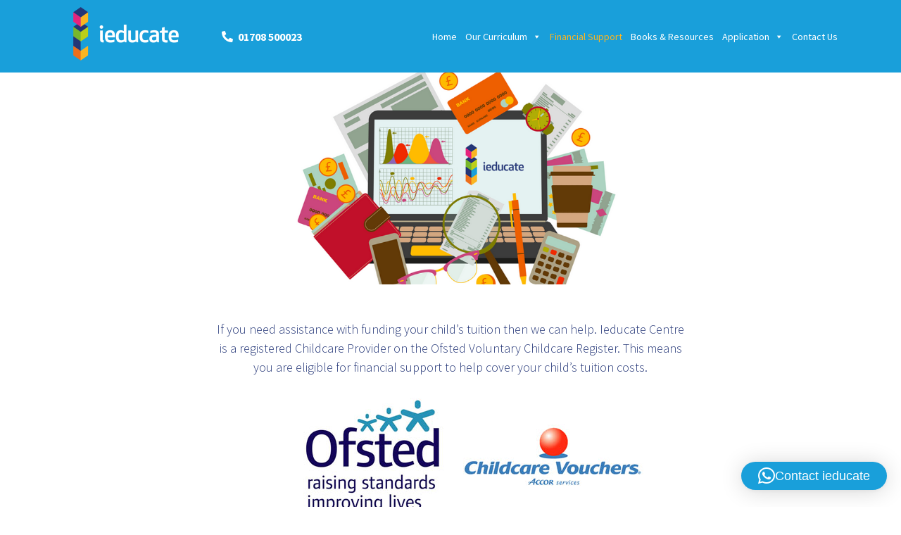

--- FILE ---
content_type: text/html
request_url: https://ieducatecentre.com/financial-support/
body_size: 17955
content:
<!DOCTYPE html>
<html lang="en-US">
<head>
	<meta charset="UTF-8" />
	<meta name="viewport" content="width=device-width, initial-scale=1" />
	<link rel="profile" href="http://gmpg.org/xfn/11" />
	<link rel="pingback" href="https://ieducatecentre.com/xmlrpc.php" />
	<title>Financial Support &#8211; Educate Centre</title>
<meta name='robots' content='max-image-preview:large' />
<script type='application/javascript'  id='pys-version-script'>console.log('PixelYourSite Free version 11.1.4.1');</script>
<link rel="alternate" type="application/rss+xml" title="Educate Centre &raquo; Feed" href="https://ieducatecentre.com/feed/" />
<link rel="alternate" type="application/rss+xml" title="Educate Centre &raquo; Comments Feed" href="https://ieducatecentre.com/comments/feed/" />
<link rel="alternate" title="oEmbed (JSON)" type="application/json+oembed" href="https://ieducatecentre.com/wp-json/oembed/1.0/embed?url=https%3A%2F%2Fieducatecentre.com%2Ffinancial-support%2F" />
<link rel="alternate" title="oEmbed (XML)" type="text/xml+oembed" href="https://ieducatecentre.com/wp-json/oembed/1.0/embed?url=https%3A%2F%2Fieducatecentre.com%2Ffinancial-support%2F&#038;format=xml" />
<style id='wp-img-auto-sizes-contain-inline-css'>
img:is([sizes=auto i],[sizes^="auto," i]){contain-intrinsic-size:3000px 1500px}
/*# sourceURL=wp-img-auto-sizes-contain-inline-css */
</style>
<style id='cf-frontend-style-inline-css'>
@font-face {
	font-family: 'Typo Grotesk Rounded';
	font-weight: 400;
	font-display: auto;
	src: url('http://ieducatecentre.co.uk/wp-content/uploads/2022/05/Typo-Grotesk-Rounded-Demo.otf') format('OpenType');
}
@font-face {
	font-family: 'FlunkiesBB';
	font-weight: 100;
	font-display: auto;
	src: url('http://ieducatecentre.co.uk/wp-content/uploads/2022/05/FlunkiesBB.otf') format('OpenType');
}
@font-face {
	font-family: 'Boomer Tantrum 400';
	font-weight: 400;
	font-display: auto;
	src: url('http://ieducatecentre.co.uk/wp-content/uploads/2022/05/Boomer-Tantrum-400.ttf') format('truetype');
}
@font-face {
	font-family: 'book-antiqua';
	font-weight: 100;
	font-display: auto;
	src: url('http://ieducatecentre.co.uk/wp-content/uploads/2022/05/book-antiqua.ttf') format('truetype');
}
@font-face {
	font-family: 'Berlin Sans FB Bold';
	font-weight: 700;
	font-display: auto;
	src: url('http://ieducatecentre.co.uk/wp-content/uploads/2022/05/Berlin-Sans-FB-Bold.ttf') format('truetype');
}
@font-face {
	font-family: 'Avenir Black';
	font-weight: 100;
	font-display: auto;
	src: url('http://ieducatecentre.co.uk/wp-content/uploads/2022/05/Avenir-Black.ttf') format('truetype');
}
@font-face {
	font-family: 'ApexNew-Bold';
	font-weight: 700;
	font-display: auto;
	src: url('http://ieducatecentre.co.uk/wp-content/uploads/2022/05/ApexNew-Bold.otf') format('OpenType');
}
/*# sourceURL=cf-frontend-style-inline-css */
</style>
<style id='wp-emoji-styles-inline-css'>

	img.wp-smiley, img.emoji {
		display: inline !important;
		border: none !important;
		box-shadow: none !important;
		height: 1em !important;
		width: 1em !important;
		margin: 0 0.07em !important;
		vertical-align: -0.1em !important;
		background: none !important;
		padding: 0 !important;
	}
/*# sourceURL=wp-emoji-styles-inline-css */
</style>
<link rel='stylesheet' id='wp-block-library-css' href='https://ieducatecentre.com/wp-includes/css/dist/block-library/style.min.css?ver=6.9' media='all' />
<style id='global-styles-inline-css'>
:root{--wp--preset--aspect-ratio--square: 1;--wp--preset--aspect-ratio--4-3: 4/3;--wp--preset--aspect-ratio--3-4: 3/4;--wp--preset--aspect-ratio--3-2: 3/2;--wp--preset--aspect-ratio--2-3: 2/3;--wp--preset--aspect-ratio--16-9: 16/9;--wp--preset--aspect-ratio--9-16: 9/16;--wp--preset--color--black: #000000;--wp--preset--color--cyan-bluish-gray: #abb8c3;--wp--preset--color--white: #ffffff;--wp--preset--color--pale-pink: #f78da7;--wp--preset--color--vivid-red: #cf2e2e;--wp--preset--color--luminous-vivid-orange: #ff6900;--wp--preset--color--luminous-vivid-amber: #fcb900;--wp--preset--color--light-green-cyan: #7bdcb5;--wp--preset--color--vivid-green-cyan: #00d084;--wp--preset--color--pale-cyan-blue: #8ed1fc;--wp--preset--color--vivid-cyan-blue: #0693e3;--wp--preset--color--vivid-purple: #9b51e0;--wp--preset--gradient--vivid-cyan-blue-to-vivid-purple: linear-gradient(135deg,rgb(6,147,227) 0%,rgb(155,81,224) 100%);--wp--preset--gradient--light-green-cyan-to-vivid-green-cyan: linear-gradient(135deg,rgb(122,220,180) 0%,rgb(0,208,130) 100%);--wp--preset--gradient--luminous-vivid-amber-to-luminous-vivid-orange: linear-gradient(135deg,rgb(252,185,0) 0%,rgb(255,105,0) 100%);--wp--preset--gradient--luminous-vivid-orange-to-vivid-red: linear-gradient(135deg,rgb(255,105,0) 0%,rgb(207,46,46) 100%);--wp--preset--gradient--very-light-gray-to-cyan-bluish-gray: linear-gradient(135deg,rgb(238,238,238) 0%,rgb(169,184,195) 100%);--wp--preset--gradient--cool-to-warm-spectrum: linear-gradient(135deg,rgb(74,234,220) 0%,rgb(151,120,209) 20%,rgb(207,42,186) 40%,rgb(238,44,130) 60%,rgb(251,105,98) 80%,rgb(254,248,76) 100%);--wp--preset--gradient--blush-light-purple: linear-gradient(135deg,rgb(255,206,236) 0%,rgb(152,150,240) 100%);--wp--preset--gradient--blush-bordeaux: linear-gradient(135deg,rgb(254,205,165) 0%,rgb(254,45,45) 50%,rgb(107,0,62) 100%);--wp--preset--gradient--luminous-dusk: linear-gradient(135deg,rgb(255,203,112) 0%,rgb(199,81,192) 50%,rgb(65,88,208) 100%);--wp--preset--gradient--pale-ocean: linear-gradient(135deg,rgb(255,245,203) 0%,rgb(182,227,212) 50%,rgb(51,167,181) 100%);--wp--preset--gradient--electric-grass: linear-gradient(135deg,rgb(202,248,128) 0%,rgb(113,206,126) 100%);--wp--preset--gradient--midnight: linear-gradient(135deg,rgb(2,3,129) 0%,rgb(40,116,252) 100%);--wp--preset--font-size--small: 13px;--wp--preset--font-size--medium: 20px;--wp--preset--font-size--large: 36px;--wp--preset--font-size--x-large: 42px;--wp--preset--spacing--20: 0.44rem;--wp--preset--spacing--30: 0.67rem;--wp--preset--spacing--40: 1rem;--wp--preset--spacing--50: 1.5rem;--wp--preset--spacing--60: 2.25rem;--wp--preset--spacing--70: 3.38rem;--wp--preset--spacing--80: 5.06rem;--wp--preset--shadow--natural: 6px 6px 9px rgba(0, 0, 0, 0.2);--wp--preset--shadow--deep: 12px 12px 50px rgba(0, 0, 0, 0.4);--wp--preset--shadow--sharp: 6px 6px 0px rgba(0, 0, 0, 0.2);--wp--preset--shadow--outlined: 6px 6px 0px -3px rgb(255, 255, 255), 6px 6px rgb(0, 0, 0);--wp--preset--shadow--crisp: 6px 6px 0px rgb(0, 0, 0);}:where(.is-layout-flex){gap: 0.5em;}:where(.is-layout-grid){gap: 0.5em;}body .is-layout-flex{display: flex;}.is-layout-flex{flex-wrap: wrap;align-items: center;}.is-layout-flex > :is(*, div){margin: 0;}body .is-layout-grid{display: grid;}.is-layout-grid > :is(*, div){margin: 0;}:where(.wp-block-columns.is-layout-flex){gap: 2em;}:where(.wp-block-columns.is-layout-grid){gap: 2em;}:where(.wp-block-post-template.is-layout-flex){gap: 1.25em;}:where(.wp-block-post-template.is-layout-grid){gap: 1.25em;}.has-black-color{color: var(--wp--preset--color--black) !important;}.has-cyan-bluish-gray-color{color: var(--wp--preset--color--cyan-bluish-gray) !important;}.has-white-color{color: var(--wp--preset--color--white) !important;}.has-pale-pink-color{color: var(--wp--preset--color--pale-pink) !important;}.has-vivid-red-color{color: var(--wp--preset--color--vivid-red) !important;}.has-luminous-vivid-orange-color{color: var(--wp--preset--color--luminous-vivid-orange) !important;}.has-luminous-vivid-amber-color{color: var(--wp--preset--color--luminous-vivid-amber) !important;}.has-light-green-cyan-color{color: var(--wp--preset--color--light-green-cyan) !important;}.has-vivid-green-cyan-color{color: var(--wp--preset--color--vivid-green-cyan) !important;}.has-pale-cyan-blue-color{color: var(--wp--preset--color--pale-cyan-blue) !important;}.has-vivid-cyan-blue-color{color: var(--wp--preset--color--vivid-cyan-blue) !important;}.has-vivid-purple-color{color: var(--wp--preset--color--vivid-purple) !important;}.has-black-background-color{background-color: var(--wp--preset--color--black) !important;}.has-cyan-bluish-gray-background-color{background-color: var(--wp--preset--color--cyan-bluish-gray) !important;}.has-white-background-color{background-color: var(--wp--preset--color--white) !important;}.has-pale-pink-background-color{background-color: var(--wp--preset--color--pale-pink) !important;}.has-vivid-red-background-color{background-color: var(--wp--preset--color--vivid-red) !important;}.has-luminous-vivid-orange-background-color{background-color: var(--wp--preset--color--luminous-vivid-orange) !important;}.has-luminous-vivid-amber-background-color{background-color: var(--wp--preset--color--luminous-vivid-amber) !important;}.has-light-green-cyan-background-color{background-color: var(--wp--preset--color--light-green-cyan) !important;}.has-vivid-green-cyan-background-color{background-color: var(--wp--preset--color--vivid-green-cyan) !important;}.has-pale-cyan-blue-background-color{background-color: var(--wp--preset--color--pale-cyan-blue) !important;}.has-vivid-cyan-blue-background-color{background-color: var(--wp--preset--color--vivid-cyan-blue) !important;}.has-vivid-purple-background-color{background-color: var(--wp--preset--color--vivid-purple) !important;}.has-black-border-color{border-color: var(--wp--preset--color--black) !important;}.has-cyan-bluish-gray-border-color{border-color: var(--wp--preset--color--cyan-bluish-gray) !important;}.has-white-border-color{border-color: var(--wp--preset--color--white) !important;}.has-pale-pink-border-color{border-color: var(--wp--preset--color--pale-pink) !important;}.has-vivid-red-border-color{border-color: var(--wp--preset--color--vivid-red) !important;}.has-luminous-vivid-orange-border-color{border-color: var(--wp--preset--color--luminous-vivid-orange) !important;}.has-luminous-vivid-amber-border-color{border-color: var(--wp--preset--color--luminous-vivid-amber) !important;}.has-light-green-cyan-border-color{border-color: var(--wp--preset--color--light-green-cyan) !important;}.has-vivid-green-cyan-border-color{border-color: var(--wp--preset--color--vivid-green-cyan) !important;}.has-pale-cyan-blue-border-color{border-color: var(--wp--preset--color--pale-cyan-blue) !important;}.has-vivid-cyan-blue-border-color{border-color: var(--wp--preset--color--vivid-cyan-blue) !important;}.has-vivid-purple-border-color{border-color: var(--wp--preset--color--vivid-purple) !important;}.has-vivid-cyan-blue-to-vivid-purple-gradient-background{background: var(--wp--preset--gradient--vivid-cyan-blue-to-vivid-purple) !important;}.has-light-green-cyan-to-vivid-green-cyan-gradient-background{background: var(--wp--preset--gradient--light-green-cyan-to-vivid-green-cyan) !important;}.has-luminous-vivid-amber-to-luminous-vivid-orange-gradient-background{background: var(--wp--preset--gradient--luminous-vivid-amber-to-luminous-vivid-orange) !important;}.has-luminous-vivid-orange-to-vivid-red-gradient-background{background: var(--wp--preset--gradient--luminous-vivid-orange-to-vivid-red) !important;}.has-very-light-gray-to-cyan-bluish-gray-gradient-background{background: var(--wp--preset--gradient--very-light-gray-to-cyan-bluish-gray) !important;}.has-cool-to-warm-spectrum-gradient-background{background: var(--wp--preset--gradient--cool-to-warm-spectrum) !important;}.has-blush-light-purple-gradient-background{background: var(--wp--preset--gradient--blush-light-purple) !important;}.has-blush-bordeaux-gradient-background{background: var(--wp--preset--gradient--blush-bordeaux) !important;}.has-luminous-dusk-gradient-background{background: var(--wp--preset--gradient--luminous-dusk) !important;}.has-pale-ocean-gradient-background{background: var(--wp--preset--gradient--pale-ocean) !important;}.has-electric-grass-gradient-background{background: var(--wp--preset--gradient--electric-grass) !important;}.has-midnight-gradient-background{background: var(--wp--preset--gradient--midnight) !important;}.has-small-font-size{font-size: var(--wp--preset--font-size--small) !important;}.has-medium-font-size{font-size: var(--wp--preset--font-size--medium) !important;}.has-large-font-size{font-size: var(--wp--preset--font-size--large) !important;}.has-x-large-font-size{font-size: var(--wp--preset--font-size--x-large) !important;}
/*# sourceURL=global-styles-inline-css */
</style>

<style id='classic-theme-styles-inline-css'>
/*! This file is auto-generated */
.wp-block-button__link{color:#fff;background-color:#32373c;border-radius:9999px;box-shadow:none;text-decoration:none;padding:calc(.667em + 2px) calc(1.333em + 2px);font-size:1.125em}.wp-block-file__button{background:#32373c;color:#fff;text-decoration:none}
/*# sourceURL=/wp-includes/css/classic-themes.min.css */
</style>
<link rel='stylesheet' id='contact-form-7-css' href='https://ieducatecentre.com/wp-content/plugins/contact-form-7/includes/css/styles.css?ver=5.7.7' media='all' />
<link rel='stylesheet' id='hfe-style-css' href='https://ieducatecentre.com/wp-content/plugins/header-footer-elementor/assets/css/header-footer-elementor.css?ver=1.6.25' media='all' />
<link rel='stylesheet' id='elementor-icons-css' href='https://ieducatecentre.com/wp-content/plugins/elementor/assets/lib/eicons/css/elementor-icons.min.css?ver=5.23.0' media='all' />
<link rel='stylesheet' id='elementor-frontend-css' href='https://ieducatecentre.com/wp-content/plugins/elementor/assets/css/frontend-lite.min.css?ver=3.16.6' media='all' />
<link rel='stylesheet' id='swiper-css' href='https://ieducatecentre.com/wp-content/plugins/elementor/assets/lib/swiper/css/swiper.min.css?ver=5.3.6' media='all' />
<link rel='stylesheet' id='elementor-post-6-css' href='https://ieducatecentre.com/wp-content/uploads/elementor/css/post-6.css?ver=1709210333' media='all' />
<link rel='stylesheet' id='font-awesome-5-all-css' href='https://ieducatecentre.com/wp-content/plugins/elementor/assets/lib/font-awesome/css/all.min.css?ver=3.16.6' media='all' />
<link rel='stylesheet' id='font-awesome-4-shim-css' href='https://ieducatecentre.com/wp-content/plugins/elementor/assets/lib/font-awesome/css/v4-shims.min.css?ver=3.16.6' media='all' />
<link rel='stylesheet' id='elementor-global-css' href='https://ieducatecentre.com/wp-content/uploads/elementor/css/global.css?ver=1709210333' media='all' />
<link rel='stylesheet' id='elementor-post-2544-css' href='https://ieducatecentre.com/wp-content/uploads/elementor/css/post-2544.css?ver=1709224694' media='all' />
<link rel='stylesheet' id='hfe-widgets-style-css' href='https://ieducatecentre.com/wp-content/plugins/header-footer-elementor/inc/widgets-css/frontend.css?ver=1.6.25' media='all' />
<link rel='stylesheet' id='elementor-post-17-css' href='https://ieducatecentre.com/wp-content/uploads/elementor/css/post-17.css?ver=1710152502' media='all' />
<link rel='stylesheet' id='elementor-post-78-css' href='https://ieducatecentre.com/wp-content/uploads/elementor/css/post-78.css?ver=1709210334' media='all' />
<link rel='stylesheet' id='megamenu-css' href='https://ieducatecentre.com/wp-content/uploads/maxmegamenu/style.css?ver=e6c1cf' media='all' />
<link rel='stylesheet' id='dashicons-css' href='https://ieducatecentre.com/wp-includes/css/dashicons.min.css?ver=6.9' media='all' />
<link rel='stylesheet' id='parent-style-css' href='https://ieducatecentre.com/wp-content/themes/hello-elementor/style.css?ver=6.9' media='all' />
<link rel='stylesheet' id='child-style-css' href='https://ieducatecentre.com/wp-content/themes/hello-elementor-child/style.css?ver=6.9' media='all' />
<link rel='stylesheet' id='hello-elementor-css' href='https://ieducatecentre.com/wp-content/themes/hello-elementor/style.min.css?ver=2.9.0' media='all' />
<link rel='stylesheet' id='hello-elementor-theme-style-css' href='https://ieducatecentre.com/wp-content/themes/hello-elementor/theme.min.css?ver=2.9.0' media='all' />
<link rel='stylesheet' id='google-fonts-1-css' href='https://fonts.googleapis.com/css?family=Roboto%3A100%2C100italic%2C200%2C200italic%2C300%2C300italic%2C400%2C400italic%2C500%2C500italic%2C600%2C600italic%2C700%2C700italic%2C800%2C800italic%2C900%2C900italic%7CRoboto+Slab%3A100%2C100italic%2C200%2C200italic%2C300%2C300italic%2C400%2C400italic%2C500%2C500italic%2C600%2C600italic%2C700%2C700italic%2C800%2C800italic%2C900%2C900italic%7CSource+Sans+Pro%3A100%2C100italic%2C200%2C200italic%2C300%2C300italic%2C400%2C400italic%2C500%2C500italic%2C600%2C600italic%2C700%2C700italic%2C800%2C800italic%2C900%2C900italic&#038;display=auto&#038;ver=6.9' media='all' />
<link rel='stylesheet' id='elementor-icons-shared-0-css' href='https://ieducatecentre.com/wp-content/plugins/elementor/assets/lib/font-awesome/css/fontawesome.min.css?ver=5.15.3' media='all' />
<link rel='stylesheet' id='elementor-icons-fa-solid-css' href='https://ieducatecentre.com/wp-content/plugins/elementor/assets/lib/font-awesome/css/solid.min.css?ver=5.15.3' media='all' />
<link rel='stylesheet' id='elementor-icons-fa-regular-css' href='https://ieducatecentre.com/wp-content/plugins/elementor/assets/lib/font-awesome/css/regular.min.css?ver=5.15.3' media='all' />
<link rel='stylesheet' id='elementor-icons-fa-brands-css' href='https://ieducatecentre.com/wp-content/plugins/elementor/assets/lib/font-awesome/css/brands.min.css?ver=5.15.3' media='all' />
<link rel="preconnect" href="https://fonts.gstatic.com/" crossorigin><script src="https://ieducatecentre.com/wp-content/plugins/elementor/assets/lib/font-awesome/js/v4-shims.min.js?ver=3.16.6" id="font-awesome-4-shim-js"></script>
<script id="jquery-core-js-extra">
var pysFacebookRest = {"restApiUrl":"https://ieducatecentre.com/wp-json/pys-facebook/v1/event","debug":""};
//# sourceURL=jquery-core-js-extra
</script>
<script src="https://ieducatecentre.com/wp-includes/js/jquery/jquery.min.js?ver=3.7.1" id="jquery-core-js"></script>
<script src="https://ieducatecentre.com/wp-includes/js/jquery/jquery-migrate.min.js?ver=3.4.1" id="jquery-migrate-js"></script>
<script src="https://ieducatecentre.com/wp-content/plugins/pixelyoursite/dist/scripts/jquery.bind-first-0.2.3.min.js?ver=0.2.3" id="jquery-bind-first-js"></script>
<script src="https://ieducatecentre.com/wp-content/plugins/pixelyoursite/dist/scripts/js.cookie-2.1.3.min.js?ver=2.1.3" id="js-cookie-pys-js"></script>
<script src="https://ieducatecentre.com/wp-content/plugins/pixelyoursite/dist/scripts/tld.min.js?ver=2.3.1" id="js-tld-js"></script>
<script id="pys-js-extra">
var pysOptions = {"staticEvents":{"facebook":{"init_event":[{"delay":0,"type":"static","ajaxFire":false,"name":"PageView","pixelIds":["1760006301024673"],"eventID":"e7cb584c-163e-4324-bbe8-85c8eb5b5ad8","params":{"page_title":"Financial Support","post_type":"page","post_id":2544,"plugin":"PixelYourSite","user_role":"guest","event_url":"ieducatecentre.com/financial-support/"},"e_id":"init_event","ids":[],"hasTimeWindow":false,"timeWindow":0,"woo_order":"","edd_order":""}]}},"dynamicEvents":[],"triggerEvents":[],"triggerEventTypes":[],"facebook":{"pixelIds":["1760006301024673"],"advancedMatching":[],"advancedMatchingEnabled":true,"removeMetadata":false,"wooVariableAsSimple":false,"serverApiEnabled":true,"wooCRSendFromServer":false,"send_external_id":null,"enabled_medical":false,"do_not_track_medical_param":["event_url","post_title","page_title","landing_page","content_name","categories","category_name","tags"],"meta_ldu":false},"debug":"","siteUrl":"https://ieducatecentre.com","ajaxUrl":"https://ieducatecentre.com/wp-admin/admin-ajax.php","ajax_event":"0c3acac2b1","enable_remove_download_url_param":"1","cookie_duration":"7","last_visit_duration":"60","enable_success_send_form":"","ajaxForServerEvent":"1","ajaxForServerStaticEvent":"1","useSendBeacon":"1","send_external_id":"1","external_id_expire":"180","track_cookie_for_subdomains":"1","google_consent_mode":"1","gdpr":{"ajax_enabled":false,"all_disabled_by_api":false,"facebook_disabled_by_api":false,"analytics_disabled_by_api":false,"google_ads_disabled_by_api":false,"pinterest_disabled_by_api":false,"bing_disabled_by_api":false,"reddit_disabled_by_api":false,"externalID_disabled_by_api":false,"facebook_prior_consent_enabled":true,"analytics_prior_consent_enabled":true,"google_ads_prior_consent_enabled":null,"pinterest_prior_consent_enabled":true,"bing_prior_consent_enabled":true,"cookiebot_integration_enabled":false,"cookiebot_facebook_consent_category":"marketing","cookiebot_analytics_consent_category":"statistics","cookiebot_tiktok_consent_category":"marketing","cookiebot_google_ads_consent_category":"marketing","cookiebot_pinterest_consent_category":"marketing","cookiebot_bing_consent_category":"marketing","consent_magic_integration_enabled":false,"real_cookie_banner_integration_enabled":false,"cookie_notice_integration_enabled":false,"cookie_law_info_integration_enabled":false,"analytics_storage":{"enabled":true,"value":"granted","filter":false},"ad_storage":{"enabled":true,"value":"granted","filter":false},"ad_user_data":{"enabled":true,"value":"granted","filter":false},"ad_personalization":{"enabled":true,"value":"granted","filter":false}},"cookie":{"disabled_all_cookie":false,"disabled_start_session_cookie":false,"disabled_advanced_form_data_cookie":false,"disabled_landing_page_cookie":false,"disabled_first_visit_cookie":false,"disabled_trafficsource_cookie":false,"disabled_utmTerms_cookie":false,"disabled_utmId_cookie":false},"tracking_analytics":{"TrafficSource":"direct","TrafficLanding":"undefined","TrafficUtms":[],"TrafficUtmsId":[]},"GATags":{"ga_datalayer_type":"default","ga_datalayer_name":"dataLayerPYS"},"woo":{"enabled":false},"edd":{"enabled":false},"cache_bypass":"1768799063"};
//# sourceURL=pys-js-extra
</script>
<script src="https://ieducatecentre.com/wp-content/plugins/pixelyoursite/dist/scripts/public.js?ver=11.1.4.1" id="pys-js"></script>
<link rel="https://api.w.org/" href="https://ieducatecentre.com/wp-json/" /><link rel="alternate" title="JSON" type="application/json" href="https://ieducatecentre.com/wp-json/wp/v2/pages/2544" /><link rel="EditURI" type="application/rsd+xml" title="RSD" href="https://ieducatecentre.com/xmlrpc.php?rsd" />
<meta name="generator" content="WordPress 6.9" />
<link rel="canonical" href="https://ieducatecentre.com/financial-support/" />
<link rel='shortlink' href='https://ieducatecentre.com/?p=2544' />
<meta name="generator" content="Elementor 3.16.6; features: e_dom_optimization, e_optimized_assets_loading, e_optimized_css_loading, additional_custom_breakpoints; settings: css_print_method-external, google_font-enabled, font_display-auto">
<link rel="icon" href="https://ieducatecentre.com/wp-content/uploads/2022/05/cropped-Group-3-32x32.png" sizes="32x32" />
<link rel="icon" href="https://ieducatecentre.com/wp-content/uploads/2022/05/cropped-Group-3-192x192.png" sizes="192x192" />
<link rel="apple-touch-icon" href="https://ieducatecentre.com/wp-content/uploads/2022/05/cropped-Group-3-180x180.png" />
<meta name="msapplication-TileImage" content="https://ieducatecentre.com/wp-content/uploads/2022/05/cropped-Group-3-270x270.png" />
		<style id="wp-custom-css">
			.menu-sec01 li a{
    font-family: "Source Sans Pro", Sans-serif!important;	
}
.qlwapp__button.qlwapp__button--button{
	background-color:#199FDA !important;
}
.padd-left ul{
	padding-left:15px!important;
}
.video-i .e-hosted-video.elementor-wrapper{
	aspect-ratio:auto !important;
}
#mega-menu-wrap-menu-1 #mega-menu-menu-1 > li.mega-menu-item > a.mega-menu-link{
    font-size: 14px;
	    padding: 0px 6px 0px 6px;
}
.drop-menu .mega-sub-menu{
	padding:0px!important;
}


.banner11 .elementor-widget-heading{margin-bottom:10px}
.add_email a{
	color:#fff!important;
}

.pdf-image h3{
margin-bottom:0!important;
}
/* .image-year .elementor-widget-image > .elementor-widget-container{
	position:relative;
}
.image-year .elementor-widget-image > .elementor-widget-container:after{
	content:'';
		position:absolute;
	bottom:0;
	left:0;
	width:100%;
	height:24px;
	background-color:#FAFAFA;
} */





.elementor-widget-google_maps iframe{
	height:100%!important;
}
.elementor-widget-google_maps {
	height:100%!important;
}

.elementor-widget-google_maps .elementor-widget-container{
		height:100%!important;
}

.elementor-widget-google_maps .elementor-custom-embed{
		height:100%!important;
}


.menu02 .mega-block-title{
	    position: absolute;
    top: 50%;
    left: 29%;
   transform: translate(-50%, -60%);
    font-size: 21px!important;
}
#mega-menu-wrap-menu-1{
	display:flex!important;
	justify-content:flex-end;
	}
.menu-sec01{
margin-bottom:0px!important;	
}
.sub-menu li{
	color:#ED6F1B;
}
.sub-menu li a{
color:#ED6F1B;
 background-color: #dfdfdf;
}

.form-sec{
	flex-wrap: wrap;
	    margin-left: -20px!important;
    margin-right: -20px!important;
   width: auto;
}
.form-sec .elementor-column{
	    display: block;
	padding: 0px 20px;
	    padding-top: 20px;
    padding-bottom: 10px;
}
.form-sec .elementor-column label{
  padding-bottom: 10px;	
}
.wpcf7-radio .wpcf7-list-item{
	    display: flex;
    width: 100%;
    margin: 0;
}
.wpcf7-checkbox .wpcf7-list-item{
	display: flex;
    width: 100%;
    margin: 0;
}
.form-sec .elementor-col-100 h2{
	margin-left:18px;
}
.wpcf7-submit{
background-color: #199FDA;
    border: 0px;
    color: #fff;	
}
/* .submit{
margin-left: 20px;	
} */
/* .radial-gradient{
background-image: radial-gradient(#c4d4d1, #fefefe, #c4d4d1);
}	
} */
.icon-img ul li:before{
 content: '';
    background-image: url(/wp-content/uploads/2022/05/Shape-3.png);
	display:block;
    position:absolute;
    top:5px;
    left:-24px;
	width:15px;
	height:10px;
	background-size:cover;
	background-position:center;
	background-repeat:no-repeat;
}
.border{
border-top: 2px solid;
height: 10px;
}
.formsec a{
	color:#fff!important;
}
.formsec div.time-sec{
    float: left;
    width: 48%;	
}
/* .elementor-column.elementor-col-100 h2{
padding-left:20px!important;	
} */
.menu-sec .mega-sub-menu li  .img-spl{
max-width: 48%!important;
}
.text-title div.elementor-widget-container{
    visibility: visible;
    height: auto;
    font-size: 2.4vw;
    line-height: 2.7vw;
    font-weight: 400;
    display: inline-block;
    color: #fff;
 text-align: center;
/*     -webkit-transform: rotate(-4deg);
    -moz-transform: rotate(-4deg);
    -ms-transform: rotate(-4deg);
    -o-transform: rotate(-4deg); */
    transform: rotate(-4deg);	
}


@media screen and (min-width: 1800px){
	.image-size{
    background-size: 57%!important;		
	}	
}


@media screen and (min-width: 1025px) and (max-width: 1200px) { 
div.form-sec {
 margin-left:unset!important; 
 margin-right:unset!important;
}

}



@media screen and (max-width: 1024px){
	
/* 		.full-mobile-row .elementor-container{max-width:50%!important;}	 */
	
	.full-mobile-row .elementor-column{
		justify-content:center!important;
	}	
	
	.full-mobile-row .elementor-button{width:100%!important;} 	
	
.heling_box0111:before{display:none}
	.circle_text011{right:24px}
	.circle_text0112{right:24px}
.form-sec {
    margin-left: 0px!important;
    margin-right: 0px!important;
   }
.form-sec	div.elementor-col-100 h2{
		padding-left:20px!important;
		font-size: 22px!important;
	}	
	.submit	{
		padding-left:20px!important;	}
	.title-set-star{
		left:-1px!important;
	}
	#mega-menu-wrap-menu-1 #mega-menu-menu-1 > li.mega-menu-item > a.mega-menu-link {
		padding:0px 5px!important;
	}
#mega-menu-wrap-menu-1 #mega-menu-menu-1 > li.mega-menu-item > a.mega-menu-link {
    font-size: 13px!important;
}	
}
@media screen and (max-width: 880px){
#mega-menu-wrap-menu-1 #mega-menu-menu-1 > li.mega-menu-item > a.mega-menu-link {
    font-size: 11px !important;
}
@me	
}



@media screen and (max-width: 768px){
/* 			.full-mobile-row .elementor-container{max-width:50%!important;}	 */
#mega-menu-wrap-menu-1 #mega-menu-menu-1 > li.mega-menu-item > a.mega-menu-link {
    font-size: 14px !important;
}
	.drop-menu .mega-sub-menu li a{
	 font-size: 14px !important;	
	}	
	
	.form-sec .elementor-column label{
		font-size:14px!important;
	}	
	.title-set-star{
		left:1px!important;
	}
	.Student-form h2{
		font-size:20px!important;
		padding-left:20px!important;
	}	
	
.form-sec {
    margin-left: 0px!important;
    margin-right: 0px!important;
   }
.form-sec	div.elementor-col-100 h2{
		padding-left:20px!important;
		font-size: 18px!important;
	}	
	.submit	{
		padding-left:20px!important;	}

#mega-menu-wrap-menu-1 {
    top: -24px!important;
	    right: -10px!important;
}
.menu-sec .mega-sub-menu li a img {
 width:30%!important;
}
.menu-sec .mega-sub-menu li .img-spl {
    width: 16%!important;
}
#page .menu02 .mega-block-title {
   
    left: 10%!important;
    font-size: 24px!important;
}	
}
@media screen and (min-width: 480px) and (max-width: 767px){
	.image-size02	{
		padding:120px 0px 120px 0px!important;
	}
}
	@media screen and (max-width: 767px){
		.full-mobile-row .elementor-container{max-width:100%!important;}
	.form-sec {
    margin-left: 0px!important;
    margin-right: 0px!important;
   }
.form-sec	div.elementor-col-100 h2{
		padding-left:20px!important;
	}	
	.submit	{
		padding-left:20px!important;	}
		#mega-menu-wrap-menu-1 {
    top: -116px!important;
			right: 0px!important;
}
		.green01{
			background-color:#61CE70;
		}
		
		
    }
@media screen and (max-width: 600px){
	.full-mobile-row .elementor-container{max-width:100%!important;}
#page .menu02 .mega-block-title {
    left: 10%!important;
    font-size: 18px!important;
}
	@media screen and (max-width: 360px){
#page .menu02 .mega-block-title {
    left: 14%!important;
    font-size: 16px!important;
}		
.menu-sec .mega-sub-menu li .img-spl {
    width: 20%!important;
}	
}


			</style>
		<style type="text/css">/** Mega Menu CSS: fs **/</style>
<link rel='stylesheet' id='qlwapp-frontend-css' href='https://ieducatecentre.com/wp-content/plugins/wp-whatsapp-chat/build/frontend/css/style.css?ver=8.1.1' media='all' />
</head>

<body class="wp-singular page-template page-template-elementor_header_footer page page-id-2544 wp-theme-hello-elementor wp-child-theme-hello-elementor-child ehf-header ehf-footer ehf-template-hello-elementor ehf-stylesheet-hello-elementor-child mega-menu-menu-1 elementor-default elementor-template-full-width elementor-kit-6 elementor-page elementor-page-2544">
<div id="page" class="hfeed site">

		<header id="masthead" itemscope="itemscope" itemtype="https://schema.org/WPHeader">
			<p class="main-title bhf-hidden" itemprop="headline"><a href="https://ieducatecentre.com" title="Educate Centre" rel="home">Educate Centre</a></p>
					<div data-elementor-type="wp-post" data-elementor-id="17" class="elementor elementor-17">
									<section class="elementor-section elementor-top-section elementor-element elementor-element-590c271 elementor-section-boxed elementor-section-height-default elementor-section-height-default" data-id="590c271" data-element_type="section" data-settings="{&quot;background_background&quot;:&quot;classic&quot;}">
						<div class="elementor-container elementor-column-gap-default">
					<div class="elementor-column elementor-col-33 elementor-top-column elementor-element elementor-element-26e5d9e logo_mobile" data-id="26e5d9e" data-element_type="column">
			<div class="elementor-widget-wrap elementor-element-populated">
								<div class="elementor-element elementor-element-49d9133 elementor-widget elementor-widget-site-logo" data-id="49d9133" data-element_type="widget" data-settings="{&quot;width&quot;:{&quot;unit&quot;:&quot;px&quot;,&quot;size&quot;:150,&quot;sizes&quot;:[]},&quot;width_tablet&quot;:{&quot;unit&quot;:&quot;px&quot;,&quot;size&quot;:&quot;&quot;,&quot;sizes&quot;:[]},&quot;width_mobile&quot;:{&quot;unit&quot;:&quot;px&quot;,&quot;size&quot;:&quot;&quot;,&quot;sizes&quot;:[]},&quot;align&quot;:&quot;center&quot;,&quot;space&quot;:{&quot;unit&quot;:&quot;%&quot;,&quot;size&quot;:&quot;&quot;,&quot;sizes&quot;:[]},&quot;space_tablet&quot;:{&quot;unit&quot;:&quot;%&quot;,&quot;size&quot;:&quot;&quot;,&quot;sizes&quot;:[]},&quot;space_mobile&quot;:{&quot;unit&quot;:&quot;%&quot;,&quot;size&quot;:&quot;&quot;,&quot;sizes&quot;:[]},&quot;image_border_radius&quot;:{&quot;unit&quot;:&quot;px&quot;,&quot;top&quot;:&quot;&quot;,&quot;right&quot;:&quot;&quot;,&quot;bottom&quot;:&quot;&quot;,&quot;left&quot;:&quot;&quot;,&quot;isLinked&quot;:true},&quot;image_border_radius_tablet&quot;:{&quot;unit&quot;:&quot;px&quot;,&quot;top&quot;:&quot;&quot;,&quot;right&quot;:&quot;&quot;,&quot;bottom&quot;:&quot;&quot;,&quot;left&quot;:&quot;&quot;,&quot;isLinked&quot;:true},&quot;image_border_radius_mobile&quot;:{&quot;unit&quot;:&quot;px&quot;,&quot;top&quot;:&quot;&quot;,&quot;right&quot;:&quot;&quot;,&quot;bottom&quot;:&quot;&quot;,&quot;left&quot;:&quot;&quot;,&quot;isLinked&quot;:true},&quot;caption_padding&quot;:{&quot;unit&quot;:&quot;px&quot;,&quot;top&quot;:&quot;&quot;,&quot;right&quot;:&quot;&quot;,&quot;bottom&quot;:&quot;&quot;,&quot;left&quot;:&quot;&quot;,&quot;isLinked&quot;:true},&quot;caption_padding_tablet&quot;:{&quot;unit&quot;:&quot;px&quot;,&quot;top&quot;:&quot;&quot;,&quot;right&quot;:&quot;&quot;,&quot;bottom&quot;:&quot;&quot;,&quot;left&quot;:&quot;&quot;,&quot;isLinked&quot;:true},&quot;caption_padding_mobile&quot;:{&quot;unit&quot;:&quot;px&quot;,&quot;top&quot;:&quot;&quot;,&quot;right&quot;:&quot;&quot;,&quot;bottom&quot;:&quot;&quot;,&quot;left&quot;:&quot;&quot;,&quot;isLinked&quot;:true},&quot;caption_space&quot;:{&quot;unit&quot;:&quot;px&quot;,&quot;size&quot;:0,&quot;sizes&quot;:[]},&quot;caption_space_tablet&quot;:{&quot;unit&quot;:&quot;px&quot;,&quot;size&quot;:&quot;&quot;,&quot;sizes&quot;:[]},&quot;caption_space_mobile&quot;:{&quot;unit&quot;:&quot;px&quot;,&quot;size&quot;:&quot;&quot;,&quot;sizes&quot;:[]}}" data-widget_type="site-logo.default">
				<div class="elementor-widget-container">
					<div class="hfe-site-logo">
													<a data-elementor-open-lightbox=""  class='elementor-clickable' href="https://ieducatecentre.com">
							<div class="hfe-site-logo-set">           
				<div class="hfe-site-logo-container">
									<img class="hfe-site-logo-img elementor-animation-"  src="https://ieducatecentre.com/wp-content/uploads/2022/05/ieducate-maths-tution-logo-pp85oflq2ilkk6homb5oiatcmc7ai7lr7lmvk3oupk.png" alt="ieducate-maths-tution-logo-pp85oflq2ilkk6homb5oiatcmc7ai7lr7lmvk3oupk"/>
				</div>
			</div>
							</a>
						</div>  
					</div>
				</div>
					</div>
		</div>
				<div class="elementor-column elementor-col-33 elementor-top-column elementor-element elementor-element-3f2442e green01" data-id="3f2442e" data-element_type="column" data-settings="{&quot;background_background&quot;:&quot;classic&quot;}">
			<div class="elementor-widget-wrap elementor-element-populated">
								<div class="elementor-element elementor-element-01dfacb elementor-mobile-align-center elementor-align-center elementor-tablet-align-right elementor-icon-list--layout-traditional elementor-list-item-link-full_width elementor-widget elementor-widget-icon-list" data-id="01dfacb" data-element_type="widget" data-widget_type="icon-list.default">
				<div class="elementor-widget-container">
			<link rel="stylesheet" href="https://ieducatecentre.com/wp-content/plugins/elementor/assets/css/widget-icon-list.min.css">		<ul class="elementor-icon-list-items">
							<li class="elementor-icon-list-item">
											<a href="tel:01708500023">

												<span class="elementor-icon-list-icon">
							<i aria-hidden="true" class="fas fa-phone-alt"></i>						</span>
										<span class="elementor-icon-list-text"> 01708 500023</span>
											</a>
									</li>
						</ul>
				</div>
				</div>
					</div>
		</div>
				<div class="elementor-column elementor-col-33 elementor-top-column elementor-element elementor-element-7275b0e" data-id="7275b0e" data-element_type="column">
			<div class="elementor-widget-wrap elementor-element-populated">
								<div class="elementor-element elementor-element-b0f47df menu-sec01 elementor-widget elementor-widget-wp-widget-maxmegamenu" data-id="b0f47df" data-element_type="widget" data-widget_type="wp-widget-maxmegamenu.default">
				<div class="elementor-widget-container">
			<div id="mega-menu-wrap-menu-1" class="mega-menu-wrap"><div class="mega-menu-toggle"><div class="mega-toggle-blocks-left"></div><div class="mega-toggle-blocks-center"></div><div class="mega-toggle-blocks-right"><div class='mega-toggle-block mega-menu-toggle-animated-block mega-toggle-block-0' id='mega-toggle-block-0'><button aria-label="Toggle Menu" class="mega-toggle-animated mega-toggle-animated-slider" type="button" aria-expanded="false">
                  <span class="mega-toggle-animated-box">
                    <span class="mega-toggle-animated-inner"></span>
                  </span>
                </button></div></div></div><ul id="mega-menu-menu-1" class="mega-menu max-mega-menu mega-menu-horizontal mega-no-js" data-event="hover_intent" data-effect="fade_up" data-effect-speed="200" data-effect-mobile="disabled" data-effect-speed-mobile="0" data-mobile-force-width="false" data-second-click="go" data-document-click="collapse" data-vertical-behaviour="standard" data-breakpoint="768" data-unbind="true" data-mobile-state="collapse_all" data-mobile-direction="vertical" data-hover-intent-timeout="300" data-hover-intent-interval="100"><li class="mega-menu-item mega-menu-item-type-post_type mega-menu-item-object-page mega-menu-item-home mega-align-bottom-left mega-menu-flyout mega-menu-item-6033" id="mega-menu-item-6033"><a class="mega-menu-link" href="https://ieducatecentre.com/" tabindex="0">Home</a></li><li class="mega-menu02 mega-menu-sec mega-menu-item mega-menu-item-type-custom mega-menu-item-object-custom mega-menu-item-has-children mega-menu-megamenu mega-menu-grid mega-align-bottom-left mega-menu-grid mega-menu-item-5867 menu02 menu-sec" id="mega-menu-item-5867"><a class="mega-menu-link" href="#" aria-expanded="false" tabindex="0">Our Curriculum<span class="mega-indicator" aria-hidden="true"></span></a>
<ul class="mega-sub-menu" role='presentation'>
<li class="mega-menu-row" id="mega-menu-5867-0">
	<ul class="mega-sub-menu" style='--columns:12' role='presentation'>
<li class="mega-menu-column mega-menu-columns-3-of-12" style="--columns:12; --span:3" id="mega-menu-5867-0-0">
		<ul class="mega-sub-menu">
<li class="mega-menu-item mega-menu-item-type-widget widget_media_image mega-menu-item-media_image-2" id="mega-menu-item-media_image-2"><a href="/math/"><img width="300" height="138" src="https://ieducatecentre.com/wp-content/uploads/2022/05/images05.png" class="image wp-image-652  attachment-full size-full" alt="" style="max-width: 100%; height: auto;" decoding="async" /></a></li>		</ul>
</li><li class="mega-menu-column mega-menu-columns-3-of-12" style="--columns:12; --span:3" id="mega-menu-5867-0-1">
		<ul class="mega-sub-menu">
<li class="mega-menu-item mega-menu-item-type-widget widget_media_image mega-menu-item-media_image-3" id="mega-menu-item-media_image-3"><a href="/english/"><img width="300" height="137" src="https://ieducatecentre.com/wp-content/uploads/2022/05/images06.png" class="image wp-image-670  attachment-full size-full" alt="" style="max-width: 100%; height: auto;" decoding="async" /></a></li>		</ul>
</li><li class="mega-menu-column mega-menu-columns-3-of-12" style="--columns:12; --span:3" id="mega-menu-5867-0-2">
		<ul class="mega-sub-menu">
<li class="mega-menu-item mega-menu-item-type-widget widget_media_image mega-menu-item-media_image-4" id="mega-menu-item-media_image-4"><a href="/science/"><img width="300" height="138" src="https://ieducatecentre.com/wp-content/uploads/2022/05/images02-1.png" class="image wp-image-650  attachment-full size-full" alt="" style="max-width: 100%; height: auto;" decoding="async" /></a></li>		</ul>
</li><li class="mega-menu-column mega-menu-columns-3-of-12" style="--columns:12; --span:3" id="mega-menu-5867-0-3">
		<ul class="mega-sub-menu">
<li class="mega-menu-item mega-menu-item-type-widget widget_media_image mega-menu-item-media_image-5" id="mega-menu-item-media_image-5"><a href="/11-2/"><img width="139" height="138" src="https://ieducatecentre.com/wp-content/uploads/2022/05/icon1-2.png" class="image wp-image-4429 img-spl attachment-full size-full" alt="" style="max-width: 100%; height: auto;" decoding="async" /></a></li>		</ul>
</li>	</ul>
</li></ul>
</li><li class="mega-menu-item mega-menu-item-type-post_type mega-menu-item-object-page mega-current-menu-item mega-page_item mega-page-item-2544 mega-current_page_item mega-align-bottom-left mega-menu-flyout mega-menu-item-6035" id="mega-menu-item-6035"><a class="mega-menu-link" href="https://ieducatecentre.com/financial-support/" aria-current="page" tabindex="0">Financial Support</a></li><li class="mega-menu-item mega-menu-item-type-post_type mega-menu-item-object-page mega-align-bottom-left mega-menu-flyout mega-menu-item-6038" id="mega-menu-item-6038"><a class="mega-menu-link" href="https://ieducatecentre.com/books-resources/" tabindex="0">Books &#038; Resources</a></li><li class="mega-drop-menu mega-menu-item mega-menu-item-type-custom mega-menu-item-object-custom mega-menu-item-has-children mega-align-bottom-left mega-menu-flyout mega-menu-item-6599 drop-menu" id="mega-menu-item-6599"><a class="mega-menu-link" href="#" aria-expanded="false" tabindex="0">Application<span class="mega-indicator" aria-hidden="true"></span></a>
<ul class="mega-sub-menu">
<li class="mega-menu-item mega-menu-item-type-post_type mega-menu-item-object-page mega-menu-item-6037" id="mega-menu-item-6037"><a class="mega-menu-link" href="https://ieducatecentre.com/application/">Tuition Application</a></li><li class="mega-menu-item mega-menu-item-type-post_type mega-menu-item-object-page mega-menu-item-6600" id="mega-menu-item-6600"><a class="mega-menu-link" href="https://ieducatecentre.com/technical-application/">Technical Institute Application</a></li></ul>
</li><li class="mega-menu-item mega-menu-item-type-post_type mega-menu-item-object-page mega-align-bottom-left mega-menu-flyout mega-menu-item-6036" id="mega-menu-item-6036"><a class="mega-menu-link" href="https://ieducatecentre.com/contact-us/" tabindex="0">Contact Us</a></li></ul></div>		</div>
				</div>
				<div class="elementor-element elementor-element-40867b0 hfe-nav-menu__align-right elementor-hidden-desktop elementor-hidden-tablet elementor-hidden-mobile hfe-submenu-icon-arrow hfe-submenu-animation-none hfe-link-redirect-child hfe-nav-menu__breakpoint-tablet elementor-widget elementor-widget-navigation-menu" data-id="40867b0" data-element_type="widget" data-settings="{&quot;padding_horizontal_menu_item&quot;:{&quot;unit&quot;:&quot;px&quot;,&quot;size&quot;:15,&quot;sizes&quot;:[]},&quot;padding_horizontal_menu_item_tablet&quot;:{&quot;unit&quot;:&quot;px&quot;,&quot;size&quot;:&quot;&quot;,&quot;sizes&quot;:[]},&quot;padding_horizontal_menu_item_mobile&quot;:{&quot;unit&quot;:&quot;px&quot;,&quot;size&quot;:&quot;&quot;,&quot;sizes&quot;:[]},&quot;padding_vertical_menu_item&quot;:{&quot;unit&quot;:&quot;px&quot;,&quot;size&quot;:15,&quot;sizes&quot;:[]},&quot;padding_vertical_menu_item_tablet&quot;:{&quot;unit&quot;:&quot;px&quot;,&quot;size&quot;:&quot;&quot;,&quot;sizes&quot;:[]},&quot;padding_vertical_menu_item_mobile&quot;:{&quot;unit&quot;:&quot;px&quot;,&quot;size&quot;:&quot;&quot;,&quot;sizes&quot;:[]},&quot;menu_space_between&quot;:{&quot;unit&quot;:&quot;px&quot;,&quot;size&quot;:&quot;&quot;,&quot;sizes&quot;:[]},&quot;menu_space_between_tablet&quot;:{&quot;unit&quot;:&quot;px&quot;,&quot;size&quot;:&quot;&quot;,&quot;sizes&quot;:[]},&quot;menu_space_between_mobile&quot;:{&quot;unit&quot;:&quot;px&quot;,&quot;size&quot;:&quot;&quot;,&quot;sizes&quot;:[]},&quot;menu_row_space&quot;:{&quot;unit&quot;:&quot;px&quot;,&quot;size&quot;:&quot;&quot;,&quot;sizes&quot;:[]},&quot;menu_row_space_tablet&quot;:{&quot;unit&quot;:&quot;px&quot;,&quot;size&quot;:&quot;&quot;,&quot;sizes&quot;:[]},&quot;menu_row_space_mobile&quot;:{&quot;unit&quot;:&quot;px&quot;,&quot;size&quot;:&quot;&quot;,&quot;sizes&quot;:[]},&quot;dropdown_border_radius&quot;:{&quot;unit&quot;:&quot;px&quot;,&quot;top&quot;:&quot;&quot;,&quot;right&quot;:&quot;&quot;,&quot;bottom&quot;:&quot;&quot;,&quot;left&quot;:&quot;&quot;,&quot;isLinked&quot;:true},&quot;dropdown_border_radius_tablet&quot;:{&quot;unit&quot;:&quot;px&quot;,&quot;top&quot;:&quot;&quot;,&quot;right&quot;:&quot;&quot;,&quot;bottom&quot;:&quot;&quot;,&quot;left&quot;:&quot;&quot;,&quot;isLinked&quot;:true},&quot;dropdown_border_radius_mobile&quot;:{&quot;unit&quot;:&quot;px&quot;,&quot;top&quot;:&quot;&quot;,&quot;right&quot;:&quot;&quot;,&quot;bottom&quot;:&quot;&quot;,&quot;left&quot;:&quot;&quot;,&quot;isLinked&quot;:true},&quot;width_dropdown_item&quot;:{&quot;unit&quot;:&quot;px&quot;,&quot;size&quot;:&quot;220&quot;,&quot;sizes&quot;:[]},&quot;width_dropdown_item_tablet&quot;:{&quot;unit&quot;:&quot;px&quot;,&quot;size&quot;:&quot;&quot;,&quot;sizes&quot;:[]},&quot;width_dropdown_item_mobile&quot;:{&quot;unit&quot;:&quot;px&quot;,&quot;size&quot;:&quot;&quot;,&quot;sizes&quot;:[]},&quot;padding_horizontal_dropdown_item&quot;:{&quot;unit&quot;:&quot;px&quot;,&quot;size&quot;:&quot;&quot;,&quot;sizes&quot;:[]},&quot;padding_horizontal_dropdown_item_tablet&quot;:{&quot;unit&quot;:&quot;px&quot;,&quot;size&quot;:&quot;&quot;,&quot;sizes&quot;:[]},&quot;padding_horizontal_dropdown_item_mobile&quot;:{&quot;unit&quot;:&quot;px&quot;,&quot;size&quot;:&quot;&quot;,&quot;sizes&quot;:[]},&quot;padding_vertical_dropdown_item&quot;:{&quot;unit&quot;:&quot;px&quot;,&quot;size&quot;:15,&quot;sizes&quot;:[]},&quot;padding_vertical_dropdown_item_tablet&quot;:{&quot;unit&quot;:&quot;px&quot;,&quot;size&quot;:&quot;&quot;,&quot;sizes&quot;:[]},&quot;padding_vertical_dropdown_item_mobile&quot;:{&quot;unit&quot;:&quot;px&quot;,&quot;size&quot;:&quot;&quot;,&quot;sizes&quot;:[]},&quot;distance_from_menu&quot;:{&quot;unit&quot;:&quot;px&quot;,&quot;size&quot;:&quot;&quot;,&quot;sizes&quot;:[]},&quot;distance_from_menu_tablet&quot;:{&quot;unit&quot;:&quot;px&quot;,&quot;size&quot;:&quot;&quot;,&quot;sizes&quot;:[]},&quot;distance_from_menu_mobile&quot;:{&quot;unit&quot;:&quot;px&quot;,&quot;size&quot;:&quot;&quot;,&quot;sizes&quot;:[]},&quot;toggle_size&quot;:{&quot;unit&quot;:&quot;px&quot;,&quot;size&quot;:&quot;&quot;,&quot;sizes&quot;:[]},&quot;toggle_size_tablet&quot;:{&quot;unit&quot;:&quot;px&quot;,&quot;size&quot;:&quot;&quot;,&quot;sizes&quot;:[]},&quot;toggle_size_mobile&quot;:{&quot;unit&quot;:&quot;px&quot;,&quot;size&quot;:&quot;&quot;,&quot;sizes&quot;:[]},&quot;toggle_border_width&quot;:{&quot;unit&quot;:&quot;px&quot;,&quot;size&quot;:&quot;&quot;,&quot;sizes&quot;:[]},&quot;toggle_border_width_tablet&quot;:{&quot;unit&quot;:&quot;px&quot;,&quot;size&quot;:&quot;&quot;,&quot;sizes&quot;:[]},&quot;toggle_border_width_mobile&quot;:{&quot;unit&quot;:&quot;px&quot;,&quot;size&quot;:&quot;&quot;,&quot;sizes&quot;:[]},&quot;toggle_border_radius&quot;:{&quot;unit&quot;:&quot;px&quot;,&quot;size&quot;:&quot;&quot;,&quot;sizes&quot;:[]},&quot;toggle_border_radius_tablet&quot;:{&quot;unit&quot;:&quot;px&quot;,&quot;size&quot;:&quot;&quot;,&quot;sizes&quot;:[]},&quot;toggle_border_radius_mobile&quot;:{&quot;unit&quot;:&quot;px&quot;,&quot;size&quot;:&quot;&quot;,&quot;sizes&quot;:[]}}" data-widget_type="navigation-menu.default">
				<div class="elementor-widget-container">
						<div class="hfe-nav-menu hfe-layout-horizontal hfe-nav-menu-layout horizontal hfe-pointer__none" data-layout="horizontal">
				<div role="button" class="hfe-nav-menu__toggle elementor-clickable">
					<span class="screen-reader-text">Menu</span>
					<div class="hfe-nav-menu-icon">
						<i aria-hidden="true"  class="fas fa-align-justify"></i>					</div>
				</div>
				<nav class="hfe-nav-menu__layout-horizontal hfe-nav-menu__submenu-arrow" data-toggle-icon="&lt;i aria-hidden=&quot;true&quot; tabindex=&quot;0&quot; class=&quot;fas fa-align-justify&quot;&gt;&lt;/i&gt;" data-close-icon="&lt;i aria-hidden=&quot;true&quot; tabindex=&quot;0&quot; class=&quot;far fa-window-close&quot;&gt;&lt;/i&gt;" data-full-width="yes">
					<ul id="menu-1-40867b0" class="hfe-nav-menu"><li id="menu-item-6033" class="menu-item menu-item-type-post_type menu-item-object-page menu-item-home parent hfe-creative-menu"><a href="https://ieducatecentre.com/" class = "hfe-menu-item">Home</a></li>
<li id="menu-item-5867" class="menu02 menu-sec menu-item menu-item-type-custom menu-item-object-custom parent hfe-creative-menu"><a href="#" class = "hfe-menu-item">Our Curriculum</a></li>
<li id="menu-item-6035" class="menu-item menu-item-type-post_type menu-item-object-page current-menu-item page_item page-item-2544 current_page_item parent hfe-creative-menu"><a href="https://ieducatecentre.com/financial-support/" class = "hfe-menu-item">Financial Support</a></li>
<li id="menu-item-6038" class="menu-item menu-item-type-post_type menu-item-object-page parent hfe-creative-menu"><a href="https://ieducatecentre.com/books-resources/" class = "hfe-menu-item">Books &#038; Resources</a></li>
<li id="menu-item-6599" class="drop-menu menu-item menu-item-type-custom menu-item-object-custom menu-item-has-children parent hfe-has-submenu hfe-creative-menu"><div class="hfe-has-submenu-container"><a href="#" class = "hfe-menu-item">Application<span class='hfe-menu-toggle sub-arrow hfe-menu-child-0'><i class='fa'></i></span></a></div>
<ul class="sub-menu">
	<li id="menu-item-6037" class="menu-item menu-item-type-post_type menu-item-object-page hfe-creative-menu"><a href="https://ieducatecentre.com/application/" class = "hfe-sub-menu-item">Tuition Application</a></li>
	<li id="menu-item-6600" class="menu-item menu-item-type-post_type menu-item-object-page hfe-creative-menu"><a href="https://ieducatecentre.com/technical-application/" class = "hfe-sub-menu-item">Technical Institute Application</a></li>
</ul>
</li>
<li id="menu-item-6036" class="menu-item menu-item-type-post_type menu-item-object-page parent hfe-creative-menu"><a href="https://ieducatecentre.com/contact-us/" class = "hfe-menu-item">Contact Us</a></li>
</ul> 
				</nav>
			</div>
					</div>
				</div>
					</div>
		</div>
							</div>
		</section>
							</div>
				</header>

			<div data-elementor-type="wp-page" data-elementor-id="2544" class="elementor elementor-2544">
									<section class="elementor-section elementor-top-section elementor-element elementor-element-f5d0f0f elementor-section-full_width radial-gradient image-size02 elementor-section-height-default elementor-section-height-default" data-id="f5d0f0f" data-element_type="section" data-settings="{&quot;background_background&quot;:&quot;classic&quot;}">
						<div class="elementor-container elementor-column-gap-no">
					<div class="elementor-column elementor-col-100 elementor-top-column elementor-element elementor-element-78e1aa9" data-id="78e1aa9" data-element_type="column">
			<div class="elementor-widget-wrap elementor-element-populated">
								<div class="elementor-element elementor-element-6fc85a7 elementor-hidden-desktop elementor-hidden-tablet elementor-hidden-mobile elementor-widget elementor-widget-heading" data-id="6fc85a7" data-element_type="widget" data-widget_type="heading.default">
				<div class="elementor-widget-container">
			<style>/*! elementor - v3.16.0 - 17-10-2023 */
.elementor-heading-title{padding:0;margin:0;line-height:1}.elementor-widget-heading .elementor-heading-title[class*=elementor-size-]>a{color:inherit;font-size:inherit;line-height:inherit}.elementor-widget-heading .elementor-heading-title.elementor-size-small{font-size:15px}.elementor-widget-heading .elementor-heading-title.elementor-size-medium{font-size:19px}.elementor-widget-heading .elementor-heading-title.elementor-size-large{font-size:29px}.elementor-widget-heading .elementor-heading-title.elementor-size-xl{font-size:39px}.elementor-widget-heading .elementor-heading-title.elementor-size-xxl{font-size:59px}</style><h2 class="elementor-heading-title elementor-size-default">Cost and Financial Support</h2>		</div>
				</div>
					</div>
		</div>
							</div>
		</section>
				<section class="elementor-section elementor-top-section elementor-element elementor-element-6554957 elementor-section-boxed elementor-section-height-default elementor-section-height-default" data-id="6554957" data-element_type="section">
						<div class="elementor-container elementor-column-gap-default">
					<div class="elementor-column elementor-col-100 elementor-top-column elementor-element elementor-element-635980f" data-id="635980f" data-element_type="column">
			<div class="elementor-widget-wrap elementor-element-populated">
								<div class="elementor-element elementor-element-d6f848c elementor-widget elementor-widget-text-editor" data-id="d6f848c" data-element_type="widget" data-widget_type="text-editor.default">
				<div class="elementor-widget-container">
			<style>/*! elementor - v3.16.0 - 17-10-2023 */
.elementor-widget-text-editor.elementor-drop-cap-view-stacked .elementor-drop-cap{background-color:#69727d;color:#fff}.elementor-widget-text-editor.elementor-drop-cap-view-framed .elementor-drop-cap{color:#69727d;border:3px solid;background-color:transparent}.elementor-widget-text-editor:not(.elementor-drop-cap-view-default) .elementor-drop-cap{margin-top:8px}.elementor-widget-text-editor:not(.elementor-drop-cap-view-default) .elementor-drop-cap-letter{width:1em;height:1em}.elementor-widget-text-editor .elementor-drop-cap{float:left;text-align:center;line-height:1;font-size:50px}.elementor-widget-text-editor .elementor-drop-cap-letter{display:inline-block}</style>				If you need assistance with funding your child’s tuition then we can help. Ieducate Centre is a registered Childcare Provider on the Ofsted Voluntary Childcare Register. This means you are eligible for financial support to help cover your child’s tuition costs.						</div>
				</div>
				<section class="elementor-section elementor-inner-section elementor-element elementor-element-ad6aadc elementor-section-content-middle elementor-section-boxed elementor-section-height-default elementor-section-height-default" data-id="ad6aadc" data-element_type="section">
						<div class="elementor-container elementor-column-gap-default">
					<div class="elementor-column elementor-col-50 elementor-inner-column elementor-element elementor-element-5adc1db" data-id="5adc1db" data-element_type="column">
			<div class="elementor-widget-wrap elementor-element-populated">
								<div class="elementor-element elementor-element-001d558 elementor-widget elementor-widget-image" data-id="001d558" data-element_type="widget" data-widget_type="image.default">
				<div class="elementor-widget-container">
			<style>/*! elementor - v3.16.0 - 17-10-2023 */
.elementor-widget-image{text-align:center}.elementor-widget-image a{display:inline-block}.elementor-widget-image a img[src$=".svg"]{width:48px}.elementor-widget-image img{vertical-align:middle;display:inline-block}</style>												<img decoding="async" width="199" height="163" src="https://ieducatecentre.com/wp-content/uploads/2022/05/images04.jpg" class="attachment-full size-full wp-image-2553" alt="" />															</div>
				</div>
					</div>
		</div>
				<div class="elementor-column elementor-col-50 elementor-inner-column elementor-element elementor-element-159a1dc" data-id="159a1dc" data-element_type="column" data-settings="{&quot;background_background&quot;:&quot;classic&quot;}">
			<div class="elementor-widget-wrap elementor-element-populated">
								<div class="elementor-element elementor-element-d2bc6c5 elementor-widget elementor-widget-image" data-id="d2bc6c5" data-element_type="widget" data-widget_type="image.default">
				<div class="elementor-widget-container">
															<img decoding="async" width="273" height="106" src="https://ieducatecentre.com/wp-content/uploads/2022/05/images04-1.jpg" class="attachment-full size-full wp-image-2557" alt="" />															</div>
				</div>
					</div>
		</div>
							</div>
		</section>
					</div>
		</div>
							</div>
		</section>
				<section class="elementor-section elementor-top-section elementor-element elementor-element-c68eda7 elementor-section-boxed elementor-section-height-default elementor-section-height-default" data-id="c68eda7" data-element_type="section" data-settings="{&quot;background_background&quot;:&quot;classic&quot;}">
						<div class="elementor-container elementor-column-gap-default">
					<div class="elementor-column elementor-col-100 elementor-top-column elementor-element elementor-element-cf801fc" data-id="cf801fc" data-element_type="column">
			<div class="elementor-widget-wrap elementor-element-populated">
								<section class="elementor-section elementor-inner-section elementor-element elementor-element-6326eb8 title_wrap elementor-section-boxed elementor-section-height-default elementor-section-height-default" data-id="6326eb8" data-element_type="section">
						<div class="elementor-container elementor-column-gap-default">
					<div class="elementor-column elementor-col-100 elementor-inner-column elementor-element elementor-element-5fde96d title_images_show" data-id="5fde96d" data-element_type="column">
			<div class="elementor-widget-wrap elementor-element-populated">
								<div class="elementor-element elementor-element-50a2bcd title_img elementor-widget elementor-widget-image" data-id="50a2bcd" data-element_type="widget" data-widget_type="image.default">
				<div class="elementor-widget-container">
															<img fetchpriority="high" decoding="async" width="199" height="262" src="https://ieducatecentre.com/wp-content/uploads/2022/05/cube1.png" class="attachment-medium size-medium wp-image-1353" alt="" />															</div>
				</div>
				<div class="elementor-element elementor-element-d985a1a elementor-widget elementor-widget-heading" data-id="d985a1a" data-element_type="widget" data-widget_type="heading.default">
				<div class="elementor-widget-container">
			<h2 class="elementor-heading-title elementor-size-default">Child Care Vouchers and Tax Free Child Care</h2>		</div>
				</div>
					</div>
		</div>
							</div>
		</section>
				<div class="elementor-element elementor-element-0ea3894 elementor-widget elementor-widget-text-editor" data-id="0ea3894" data-element_type="widget" data-widget_type="text-editor.default">
				<div class="elementor-widget-container">
							<p>The <strong>Childcare Voucher Scheme</strong> is an efficient way of paying for child care where you exchange a part of your gross salary for Child Care Vouchers. These are also tax-free and exempt from National Insurance contributions.</p>						</div>
				</div>
				<div class="elementor-element elementor-element-2f56de8 elementor-widget elementor-widget-text-editor" data-id="2f56de8" data-element_type="widget" data-widget_type="text-editor.default">
				<div class="elementor-widget-container">
							<p><strong>Tax Free Child Care</strong> is an initiative that allows families to receive financial support of up to 20% of their total child care costs. This means, for every £80 parents pay, the government will pay in £20 (up to £2000 per child per year) to cover the costs of approved childcare.</p>						</div>
				</div>
					</div>
		</div>
							</div>
		</section>
				<section class="elementor-section elementor-top-section elementor-element elementor-element-a5e15b7 elementor-section-full_width elementor-section-stretched elementor-section-height-default elementor-section-height-default" data-id="a5e15b7" data-element_type="section" data-settings="{&quot;stretch_section&quot;:&quot;section-stretched&quot;}">
						<div class="elementor-container elementor-column-gap-no">
					<div class="elementor-column elementor-col-100 elementor-top-column elementor-element elementor-element-105693c" data-id="105693c" data-element_type="column">
			<div class="elementor-widget-wrap elementor-element-populated">
								<div class="elementor-element elementor-element-a7538c2 elementor-widget elementor-widget-image" data-id="a7538c2" data-element_type="widget" data-widget_type="image.default">
				<div class="elementor-widget-container">
															<img loading="lazy" decoding="async" width="1920" height="791" src="https://ieducatecentre.com/wp-content/uploads/2022/05/Design5.jpg" class="attachment-full size-full wp-image-1675" alt="" srcset="https://ieducatecentre.com/wp-content/uploads/2022/05/Design5.jpg 1920w, https://ieducatecentre.com/wp-content/uploads/2022/05/Design5-300x124.jpg 300w, https://ieducatecentre.com/wp-content/uploads/2022/05/Design5-1024x422.jpg 1024w, https://ieducatecentre.com/wp-content/uploads/2022/05/Design5-768x316.jpg 768w, https://ieducatecentre.com/wp-content/uploads/2022/05/Design5-1536x633.jpg 1536w" sizes="auto, (max-width: 1920px) 100vw, 1920px" />															</div>
				</div>
					</div>
		</div>
							</div>
		</section>
				<section class="elementor-section elementor-top-section elementor-element elementor-element-742c3dc elementor-section-full_width elementor-section-stretched elementor-section-height-default elementor-section-height-default" data-id="742c3dc" data-element_type="section" data-settings="{&quot;stretch_section&quot;:&quot;section-stretched&quot;}">
						<div class="elementor-container elementor-column-gap-no">
					<div class="elementor-column elementor-col-100 elementor-top-column elementor-element elementor-element-be7093d" data-id="be7093d" data-element_type="column">
			<div class="elementor-widget-wrap elementor-element-populated">
								<div class="elementor-element elementor-element-67ba1bb elementor-widget elementor-widget-image" data-id="67ba1bb" data-element_type="widget" data-widget_type="image.default">
				<div class="elementor-widget-container">
															<img loading="lazy" decoding="async" width="1920" height="594" src="https://ieducatecentre.com/wp-content/uploads/2022/05/Design4.jpg" class="attachment-full size-full wp-image-1716" alt="" srcset="https://ieducatecentre.com/wp-content/uploads/2022/05/Design4.jpg 1920w, https://ieducatecentre.com/wp-content/uploads/2022/05/Design4-300x93.jpg 300w, https://ieducatecentre.com/wp-content/uploads/2022/05/Design4-1024x317.jpg 1024w, https://ieducatecentre.com/wp-content/uploads/2022/05/Design4-768x238.jpg 768w, https://ieducatecentre.com/wp-content/uploads/2022/05/Design4-1536x475.jpg 1536w" sizes="auto, (max-width: 1920px) 100vw, 1920px" />															</div>
				</div>
					</div>
		</div>
							</div>
		</section>
				<section class="elementor-section elementor-top-section elementor-element elementor-element-d59fe06 elementor-section-boxed elementor-section-height-default elementor-section-height-default" data-id="d59fe06" data-element_type="section" data-settings="{&quot;background_background&quot;:&quot;classic&quot;}">
							<div class="elementor-background-overlay"></div>
							<div class="elementor-container elementor-column-gap-default">
					<div class="elementor-column elementor-col-100 elementor-top-column elementor-element elementor-element-4667002" data-id="4667002" data-element_type="column">
			<div class="elementor-widget-wrap elementor-element-populated">
								<div class="elementor-element elementor-element-c9f8b2b elementor-align-center elementor-widget elementor-widget-button" data-id="c9f8b2b" data-element_type="widget" data-widget_type="button.default">
				<div class="elementor-widget-container">
					<div class="elementor-button-wrapper">
			<a class="elementor-button elementor-button-link elementor-size-sm" href="/application/">
						<span class="elementor-button-content-wrapper">
						<span class="elementor-button-text">APPLY NOW</span>
		</span>
					</a>
		</div>
				</div>
				</div>
					</div>
		</div>
							</div>
		</section>
							</div>
		
		<footer itemtype="https://schema.org/WPFooter" itemscope="itemscope" id="colophon" role="contentinfo">
			<div class='footer-width-fixer'>		<div data-elementor-type="wp-post" data-elementor-id="78" class="elementor elementor-78">
									<section class="elementor-section elementor-top-section elementor-element elementor-element-2b7b0a3 elementor-section-boxed elementor-section-height-default elementor-section-height-default" data-id="2b7b0a3" data-element_type="section" data-settings="{&quot;background_background&quot;:&quot;classic&quot;}">
						<div class="elementor-container elementor-column-gap-default">
					<div class="elementor-column elementor-col-25 elementor-top-column elementor-element elementor-element-e2915fc" data-id="e2915fc" data-element_type="column">
			<div class="elementor-widget-wrap elementor-element-populated">
								<div class="elementor-element elementor-element-18c34d6 elementor-widget elementor-widget-image" data-id="18c34d6" data-element_type="widget" data-widget_type="image.default">
				<div class="elementor-widget-container">
															<img width="200" height="101" src="https://ieducatecentre.com/wp-content/uploads/2022/05/ieducate-maths-tution-logo-1.png" class="attachment-medium_large size-medium_large wp-image-149" alt="" loading="lazy" />															</div>
				</div>
				<div class="elementor-element elementor-element-09e4977 elementor-widget elementor-widget-text-editor" data-id="09e4977" data-element_type="widget" data-widget_type="text-editor.default">
				<div class="elementor-widget-container">
							<p>ieducate Centre caters for children aged 5-16 years (11+, Key Stage One to GCSE).</p>						</div>
				</div>
					</div>
		</div>
				<div class="elementor-column elementor-col-25 elementor-top-column elementor-element elementor-element-1aa7b7a" data-id="1aa7b7a" data-element_type="column">
			<div class="elementor-widget-wrap elementor-element-populated">
								<div class="elementor-element elementor-element-6836f9c elementor-widget elementor-widget-heading" data-id="6836f9c" data-element_type="widget" data-widget_type="heading.default">
				<div class="elementor-widget-container">
			<h2 class="elementor-heading-title elementor-size-default">Menu</h2>		</div>
				</div>
				<div class="elementor-element elementor-element-df52ef0 hfe-nav-menu__breakpoint-none hfe-submenu-icon-arrow hfe-link-redirect-child elementor-widget elementor-widget-navigation-menu" data-id="df52ef0" data-element_type="widget" data-settings="{&quot;padding_vertical_menu_item&quot;:{&quot;unit&quot;:&quot;px&quot;,&quot;size&quot;:7,&quot;sizes&quot;:[]},&quot;padding_horizontal_menu_item&quot;:{&quot;unit&quot;:&quot;px&quot;,&quot;size&quot;:0,&quot;sizes&quot;:[]},&quot;padding_horizontal_menu_item_tablet&quot;:{&quot;unit&quot;:&quot;px&quot;,&quot;size&quot;:&quot;&quot;,&quot;sizes&quot;:[]},&quot;padding_horizontal_menu_item_mobile&quot;:{&quot;unit&quot;:&quot;px&quot;,&quot;size&quot;:&quot;&quot;,&quot;sizes&quot;:[]},&quot;padding_vertical_menu_item_tablet&quot;:{&quot;unit&quot;:&quot;px&quot;,&quot;size&quot;:&quot;&quot;,&quot;sizes&quot;:[]},&quot;padding_vertical_menu_item_mobile&quot;:{&quot;unit&quot;:&quot;px&quot;,&quot;size&quot;:&quot;&quot;,&quot;sizes&quot;:[]},&quot;menu_space_between&quot;:{&quot;unit&quot;:&quot;px&quot;,&quot;size&quot;:&quot;&quot;,&quot;sizes&quot;:[]},&quot;menu_space_between_tablet&quot;:{&quot;unit&quot;:&quot;px&quot;,&quot;size&quot;:&quot;&quot;,&quot;sizes&quot;:[]},&quot;menu_space_between_mobile&quot;:{&quot;unit&quot;:&quot;px&quot;,&quot;size&quot;:&quot;&quot;,&quot;sizes&quot;:[]},&quot;dropdown_border_radius&quot;:{&quot;unit&quot;:&quot;px&quot;,&quot;top&quot;:&quot;&quot;,&quot;right&quot;:&quot;&quot;,&quot;bottom&quot;:&quot;&quot;,&quot;left&quot;:&quot;&quot;,&quot;isLinked&quot;:true},&quot;dropdown_border_radius_tablet&quot;:{&quot;unit&quot;:&quot;px&quot;,&quot;top&quot;:&quot;&quot;,&quot;right&quot;:&quot;&quot;,&quot;bottom&quot;:&quot;&quot;,&quot;left&quot;:&quot;&quot;,&quot;isLinked&quot;:true},&quot;dropdown_border_radius_mobile&quot;:{&quot;unit&quot;:&quot;px&quot;,&quot;top&quot;:&quot;&quot;,&quot;right&quot;:&quot;&quot;,&quot;bottom&quot;:&quot;&quot;,&quot;left&quot;:&quot;&quot;,&quot;isLinked&quot;:true},&quot;padding_horizontal_dropdown_item&quot;:{&quot;unit&quot;:&quot;px&quot;,&quot;size&quot;:&quot;&quot;,&quot;sizes&quot;:[]},&quot;padding_horizontal_dropdown_item_tablet&quot;:{&quot;unit&quot;:&quot;px&quot;,&quot;size&quot;:&quot;&quot;,&quot;sizes&quot;:[]},&quot;padding_horizontal_dropdown_item_mobile&quot;:{&quot;unit&quot;:&quot;px&quot;,&quot;size&quot;:&quot;&quot;,&quot;sizes&quot;:[]},&quot;padding_vertical_dropdown_item&quot;:{&quot;unit&quot;:&quot;px&quot;,&quot;size&quot;:15,&quot;sizes&quot;:[]},&quot;padding_vertical_dropdown_item_tablet&quot;:{&quot;unit&quot;:&quot;px&quot;,&quot;size&quot;:&quot;&quot;,&quot;sizes&quot;:[]},&quot;padding_vertical_dropdown_item_mobile&quot;:{&quot;unit&quot;:&quot;px&quot;,&quot;size&quot;:&quot;&quot;,&quot;sizes&quot;:[]},&quot;distance_from_menu&quot;:{&quot;unit&quot;:&quot;px&quot;,&quot;size&quot;:&quot;&quot;,&quot;sizes&quot;:[]},&quot;distance_from_menu_tablet&quot;:{&quot;unit&quot;:&quot;px&quot;,&quot;size&quot;:&quot;&quot;,&quot;sizes&quot;:[]},&quot;distance_from_menu_mobile&quot;:{&quot;unit&quot;:&quot;px&quot;,&quot;size&quot;:&quot;&quot;,&quot;sizes&quot;:[]},&quot;toggle_size&quot;:{&quot;unit&quot;:&quot;px&quot;,&quot;size&quot;:&quot;&quot;,&quot;sizes&quot;:[]},&quot;toggle_size_tablet&quot;:{&quot;unit&quot;:&quot;px&quot;,&quot;size&quot;:&quot;&quot;,&quot;sizes&quot;:[]},&quot;toggle_size_mobile&quot;:{&quot;unit&quot;:&quot;px&quot;,&quot;size&quot;:&quot;&quot;,&quot;sizes&quot;:[]},&quot;toggle_border_width&quot;:{&quot;unit&quot;:&quot;px&quot;,&quot;size&quot;:&quot;&quot;,&quot;sizes&quot;:[]},&quot;toggle_border_width_tablet&quot;:{&quot;unit&quot;:&quot;px&quot;,&quot;size&quot;:&quot;&quot;,&quot;sizes&quot;:[]},&quot;toggle_border_width_mobile&quot;:{&quot;unit&quot;:&quot;px&quot;,&quot;size&quot;:&quot;&quot;,&quot;sizes&quot;:[]},&quot;toggle_border_radius&quot;:{&quot;unit&quot;:&quot;px&quot;,&quot;size&quot;:&quot;&quot;,&quot;sizes&quot;:[]},&quot;toggle_border_radius_tablet&quot;:{&quot;unit&quot;:&quot;px&quot;,&quot;size&quot;:&quot;&quot;,&quot;sizes&quot;:[]},&quot;toggle_border_radius_mobile&quot;:{&quot;unit&quot;:&quot;px&quot;,&quot;size&quot;:&quot;&quot;,&quot;sizes&quot;:[]}}" data-widget_type="navigation-menu.default">
				<div class="elementor-widget-container">
						<div class="hfe-nav-menu hfe-layout-vertical hfe-nav-menu-layout vertical" data-layout="vertical">
				<div role="button" class="hfe-nav-menu__toggle elementor-clickable">
					<span class="screen-reader-text">Menu</span>
					<div class="hfe-nav-menu-icon">
											</div>
				</div>
				<nav class="hfe-nav-menu__layout-vertical hfe-nav-menu__submenu-arrow" data-toggle-icon="" data-close-icon="" data-full-width="">
					<ul id="menu-1-df52ef0" class="hfe-nav-menu"><li id="menu-item-6034" class="menu-item menu-item-type-post_type menu-item-object-page menu-item-home parent hfe-creative-menu"><a href="https://ieducatecentre.com/" class = "hfe-menu-item">Home</a></li>
<li id="menu-item-5866" class="menu-item menu-item-type-custom menu-item-object-custom parent hfe-creative-menu"><a href="#" class = "hfe-menu-item">Our Curriculum</a></li>
<li id="menu-item-6030" class="menu-item menu-item-type-post_type menu-item-object-page current-menu-item page_item page-item-2544 current_page_item parent hfe-creative-menu"><a href="https://ieducatecentre.com/financial-support/" class = "hfe-menu-item">Financial Support</a></li>
<li id="menu-item-6032" class="menu-item menu-item-type-post_type menu-item-object-page parent hfe-creative-menu"><a href="https://ieducatecentre.com/books-resources/" class = "hfe-menu-item">Books &#038; Resources</a></li>
<li id="menu-item-6031" class="menu-item menu-item-type-post_type menu-item-object-page parent hfe-creative-menu"><a href="https://ieducatecentre.com/contact-us/" class = "hfe-menu-item">Contact Us</a></li>
</ul> 
				</nav>
			</div>
					</div>
				</div>
					</div>
		</div>
				<div class="elementor-column elementor-col-25 elementor-top-column elementor-element elementor-element-0d7501e" data-id="0d7501e" data-element_type="column">
			<div class="elementor-widget-wrap elementor-element-populated">
								<div class="elementor-element elementor-element-640810b elementor-align-left elementor-icon-list--layout-traditional elementor-list-item-link-full_width elementor-widget elementor-widget-icon-list" data-id="640810b" data-element_type="widget" data-widget_type="icon-list.default">
				<div class="elementor-widget-container">
					<ul class="elementor-icon-list-items">
							<li class="elementor-icon-list-item">
											<span class="elementor-icon-list-icon">
							<i aria-hidden="true" class="fas fa-map-marker-alt"></i>						</span>
										<span class="elementor-icon-list-text">ieducate Centre 117 Victoria Road Romford Essex RM1 2LX</span>
									</li>
								<li class="elementor-icon-list-item">
											<span class="elementor-icon-list-icon">
							<i aria-hidden="true" class="fas fa-phone-alt"></i>						</span>
										<span class="elementor-icon-list-text">01708 500023</span>
									</li>
								<li class="elementor-icon-list-item">
											<span class="elementor-icon-list-icon">
							<i aria-hidden="true" class="fas fa-envelope-open"></i>						</span>
										<span class="elementor-icon-list-text">info@ieducatecentre.com</span>
									</li>
						</ul>
				</div>
				</div>
					</div>
		</div>
				<div class="elementor-column elementor-col-25 elementor-top-column elementor-element elementor-element-9ed4671" data-id="9ed4671" data-element_type="column">
			<div class="elementor-widget-wrap elementor-element-populated">
								<div class="elementor-element elementor-element-08d019b elementor-widget elementor-widget-text-editor" data-id="08d019b" data-element_type="widget" data-widget_type="text-editor.default">
				<div class="elementor-widget-container">
							<iframe style="border: 0;" src="https://www.google.com/maps/embed?pb=!1m18!1m12!1m3!1d2479.570488311043!2d0.18796031577250905!3d51.576106979646525!2m3!1f0!2f0!3f0!3m2!1i1024!2i768!4f13.1!3m3!1m2!1s0x47d8bb35170f6ba9%3A0x622fc480dfa17474!2siEducate%2011%2B%20Centre!5e0!3m2!1sen!2sin!4v1653570317123!5m2!1sen!2sin" width="100%" height="210" allowfullscreen="allowfullscreen"></iframe>						</div>
				</div>
					</div>
		</div>
							</div>
		</section>
				<section class="elementor-section elementor-top-section elementor-element elementor-element-a710509 elementor-section-boxed elementor-section-height-default elementor-section-height-default" data-id="a710509" data-element_type="section" data-settings="{&quot;background_background&quot;:&quot;classic&quot;}">
						<div class="elementor-container elementor-column-gap-default">
					<div class="elementor-column elementor-col-50 elementor-top-column elementor-element elementor-element-e5feacc" data-id="e5feacc" data-element_type="column">
			<div class="elementor-widget-wrap elementor-element-populated">
								<div class="elementor-element elementor-element-02b497a elementor-widget elementor-widget-text-editor" data-id="02b497a" data-element_type="widget" data-widget_type="text-editor.default">
				<div class="elementor-widget-container">
							© Copyright Ieducate Centre  2022. All Rights Reserved.						</div>
				</div>
					</div>
		</div>
				<div class="elementor-column elementor-col-50 elementor-top-column elementor-element elementor-element-68a4588" data-id="68a4588" data-element_type="column">
			<div class="elementor-widget-wrap elementor-element-populated">
								<div class="elementor-element elementor-element-64b59c7 e-grid-align-right e-grid-align-mobile-center elementor-shape-rounded elementor-grid-0 elementor-widget elementor-widget-social-icons" data-id="64b59c7" data-element_type="widget" data-widget_type="social-icons.default">
				<div class="elementor-widget-container">
			<style>/*! elementor - v3.16.0 - 17-10-2023 */
.elementor-widget-social-icons.elementor-grid-0 .elementor-widget-container,.elementor-widget-social-icons.elementor-grid-mobile-0 .elementor-widget-container,.elementor-widget-social-icons.elementor-grid-tablet-0 .elementor-widget-container{line-height:1;font-size:0}.elementor-widget-social-icons:not(.elementor-grid-0):not(.elementor-grid-tablet-0):not(.elementor-grid-mobile-0) .elementor-grid{display:inline-grid}.elementor-widget-social-icons .elementor-grid{grid-column-gap:var(--grid-column-gap,5px);grid-row-gap:var(--grid-row-gap,5px);grid-template-columns:var(--grid-template-columns);justify-content:var(--justify-content,center);justify-items:var(--justify-content,center)}.elementor-icon.elementor-social-icon{font-size:var(--icon-size,25px);line-height:var(--icon-size,25px);width:calc(var(--icon-size, 25px) + (2 * var(--icon-padding, .5em)));height:calc(var(--icon-size, 25px) + (2 * var(--icon-padding, .5em)))}.elementor-social-icon{--e-social-icon-icon-color:#fff;display:inline-flex;background-color:#69727d;align-items:center;justify-content:center;text-align:center;cursor:pointer}.elementor-social-icon i{color:var(--e-social-icon-icon-color)}.elementor-social-icon svg{fill:var(--e-social-icon-icon-color)}.elementor-social-icon:last-child{margin:0}.elementor-social-icon:hover{opacity:.9;color:#fff}.elementor-social-icon-android{background-color:#a4c639}.elementor-social-icon-apple{background-color:#999}.elementor-social-icon-behance{background-color:#1769ff}.elementor-social-icon-bitbucket{background-color:#205081}.elementor-social-icon-codepen{background-color:#000}.elementor-social-icon-delicious{background-color:#39f}.elementor-social-icon-deviantart{background-color:#05cc47}.elementor-social-icon-digg{background-color:#005be2}.elementor-social-icon-dribbble{background-color:#ea4c89}.elementor-social-icon-elementor{background-color:#d30c5c}.elementor-social-icon-envelope{background-color:#ea4335}.elementor-social-icon-facebook,.elementor-social-icon-facebook-f{background-color:#3b5998}.elementor-social-icon-flickr{background-color:#0063dc}.elementor-social-icon-foursquare{background-color:#2d5be3}.elementor-social-icon-free-code-camp,.elementor-social-icon-freecodecamp{background-color:#006400}.elementor-social-icon-github{background-color:#333}.elementor-social-icon-gitlab{background-color:#e24329}.elementor-social-icon-globe{background-color:#69727d}.elementor-social-icon-google-plus,.elementor-social-icon-google-plus-g{background-color:#dd4b39}.elementor-social-icon-houzz{background-color:#7ac142}.elementor-social-icon-instagram{background-color:#262626}.elementor-social-icon-jsfiddle{background-color:#487aa2}.elementor-social-icon-link{background-color:#818a91}.elementor-social-icon-linkedin,.elementor-social-icon-linkedin-in{background-color:#0077b5}.elementor-social-icon-medium{background-color:#00ab6b}.elementor-social-icon-meetup{background-color:#ec1c40}.elementor-social-icon-mixcloud{background-color:#273a4b}.elementor-social-icon-odnoklassniki{background-color:#f4731c}.elementor-social-icon-pinterest{background-color:#bd081c}.elementor-social-icon-product-hunt{background-color:#da552f}.elementor-social-icon-reddit{background-color:#ff4500}.elementor-social-icon-rss{background-color:#f26522}.elementor-social-icon-shopping-cart{background-color:#4caf50}.elementor-social-icon-skype{background-color:#00aff0}.elementor-social-icon-slideshare{background-color:#0077b5}.elementor-social-icon-snapchat{background-color:#fffc00}.elementor-social-icon-soundcloud{background-color:#f80}.elementor-social-icon-spotify{background-color:#2ebd59}.elementor-social-icon-stack-overflow{background-color:#fe7a15}.elementor-social-icon-steam{background-color:#00adee}.elementor-social-icon-stumbleupon{background-color:#eb4924}.elementor-social-icon-telegram{background-color:#2ca5e0}.elementor-social-icon-thumb-tack{background-color:#1aa1d8}.elementor-social-icon-tripadvisor{background-color:#589442}.elementor-social-icon-tumblr{background-color:#35465c}.elementor-social-icon-twitch{background-color:#6441a5}.elementor-social-icon-twitter{background-color:#1da1f2}.elementor-social-icon-viber{background-color:#665cac}.elementor-social-icon-vimeo{background-color:#1ab7ea}.elementor-social-icon-vk{background-color:#45668e}.elementor-social-icon-weibo{background-color:#dd2430}.elementor-social-icon-weixin{background-color:#31a918}.elementor-social-icon-whatsapp{background-color:#25d366}.elementor-social-icon-wordpress{background-color:#21759b}.elementor-social-icon-xing{background-color:#026466}.elementor-social-icon-yelp{background-color:#af0606}.elementor-social-icon-youtube{background-color:#cd201f}.elementor-social-icon-500px{background-color:#0099e5}.elementor-shape-rounded .elementor-icon.elementor-social-icon{border-radius:10%}.elementor-shape-circle .elementor-icon.elementor-social-icon{border-radius:50%}</style>		<div class="elementor-social-icons-wrapper elementor-grid">
							<span class="elementor-grid-item">
					<a class="elementor-icon elementor-social-icon elementor-social-icon-instagram elementor-repeater-item-1896eec" href="https://www.instagram.com/ieducatecentre/" target="_blank">
						<span class="elementor-screen-only">Instagram</span>
						<i class="fab fa-instagram"></i>					</a>
				</span>
							<span class="elementor-grid-item">
					<a class="elementor-icon elementor-social-icon elementor-social-icon-facebook elementor-repeater-item-2221db2" href="https://www.facebook.com/ieducatecentre" target="_blank">
						<span class="elementor-screen-only">Facebook</span>
						<i class="fab fa-facebook"></i>					</a>
				</span>
							<span class="elementor-grid-item">
					<a class="elementor-icon elementor-social-icon elementor-social-icon-twitter elementor-repeater-item-ab1063d" target="_blank">
						<span class="elementor-screen-only">Twitter</span>
						<i class="fab fa-twitter"></i>					</a>
				</span>
							<span class="elementor-grid-item">
					<a class="elementor-icon elementor-social-icon elementor-social-icon-youtube elementor-repeater-item-f327d2f" href="https://www.youtube.com/channel/UC28F1m4rwWRrXdj6Jz7NuIw" target="_blank">
						<span class="elementor-screen-only">Youtube</span>
						<i class="fab fa-youtube"></i>					</a>
				</span>
					</div>
				</div>
				</div>
					</div>
		</div>
							</div>
		</section>
							</div>
		</div>		</footer>
	</div><!-- #page -->
<script type="speculationrules">
{"prefetch":[{"source":"document","where":{"and":[{"href_matches":"/*"},{"not":{"href_matches":["/wp-*.php","/wp-admin/*","/wp-content/uploads/*","/wp-content/*","/wp-content/plugins/*","/wp-content/themes/hello-elementor-child/*","/wp-content/themes/hello-elementor/*","/*\\?(.+)"]}},{"not":{"selector_matches":"a[rel~=\"nofollow\"]"}},{"not":{"selector_matches":".no-prefetch, .no-prefetch a"}}]},"eagerness":"conservative"}]}
</script>
		<div 
			class="qlwapp"
			style="--qlwapp-scheme-font-family:inherit;--qlwapp-scheme-font-size:18px;--qlwapp-scheme-icon-size:60px;--qlwapp-scheme-icon-font-size:24px;--qlwapp-scheme-box-max-height:400px;--qlwapp-scheme-box-message-word-break:break-all;--qlwapp-button-notification-bubble-animation:none;"
			data-contacts="[{&quot;id&quot;:0,&quot;bot_id&quot;:&quot;&quot;,&quot;order&quot;:1,&quot;active&quot;:1,&quot;chat&quot;:1,&quot;avatar&quot;:&quot;https:\/\/www.gravatar.com\/avatar\/00000000000000000000000000000000&quot;,&quot;type&quot;:&quot;phone&quot;,&quot;phone&quot;:&quot;447403344801&quot;,&quot;group&quot;:&quot;https:\/\/chat.whatsapp.com\/EQuPUtcPzEdIZVlT8JyyNw&quot;,&quot;firstname&quot;:&quot;John&quot;,&quot;lastname&quot;:&quot;Doe&quot;,&quot;label&quot;:&quot;Support&quot;,&quot;message&quot;:&quot;Hello!&quot;,&quot;timefrom&quot;:&quot;00:00&quot;,&quot;timeto&quot;:&quot;00:00&quot;,&quot;timezone&quot;:&quot;UTC+0&quot;,&quot;visibility&quot;:&quot;readonly&quot;,&quot;timedays&quot;:[],&quot;display&quot;:{&quot;entries&quot;:{&quot;post&quot;:{&quot;include&quot;:1,&quot;ids&quot;:[]},&quot;page&quot;:{&quot;include&quot;:1,&quot;ids&quot;:[]},&quot;e-landing-page&quot;:{&quot;include&quot;:1,&quot;ids&quot;:[]}},&quot;taxonomies&quot;:{&quot;category&quot;:{&quot;include&quot;:1,&quot;ids&quot;:[]}},&quot;target&quot;:{&quot;include&quot;:1,&quot;ids&quot;:[]},&quot;devices&quot;:&quot;all&quot;}}]"
			data-display="{&quot;devices&quot;:&quot;all&quot;,&quot;entries&quot;:{&quot;post&quot;:{&quot;include&quot;:1,&quot;ids&quot;:[]},&quot;page&quot;:{&quot;include&quot;:1,&quot;ids&quot;:[]},&quot;e-landing-page&quot;:{&quot;include&quot;:1,&quot;ids&quot;:[]}},&quot;taxonomies&quot;:{&quot;category&quot;:{&quot;include&quot;:1,&quot;ids&quot;:[]}},&quot;target&quot;:{&quot;include&quot;:1,&quot;ids&quot;:[]}}"
			data-button="{&quot;layout&quot;:&quot;button&quot;,&quot;box&quot;:&quot;no&quot;,&quot;position&quot;:&quot;bottom-right&quot;,&quot;text&quot;:&quot;Contact ieducate&quot;,&quot;message&quot;:&quot;Hello!&quot;,&quot;icon&quot;:&quot;qlwapp-whatsapp-icon&quot;,&quot;type&quot;:&quot;phone&quot;,&quot;phone&quot;:&quot;447403344801&quot;,&quot;group&quot;:&quot;https:\/\/chat.whatsapp.com\/EQuPUtcPzEdIZVlT8JyyNw&quot;,&quot;developer&quot;:&quot;no&quot;,&quot;rounded&quot;:&quot;yes&quot;,&quot;timefrom&quot;:&quot;00:00&quot;,&quot;timeto&quot;:&quot;00:00&quot;,&quot;timedays&quot;:[],&quot;timezone&quot;:&quot;&quot;,&quot;visibility&quot;:&quot;readonly&quot;,&quot;animation_name&quot;:&quot;&quot;,&quot;animation_delay&quot;:&quot;&quot;,&quot;whatsapp_link_type&quot;:&quot;web&quot;,&quot;notification_bubble&quot;:&quot;none&quot;,&quot;notification_bubble_animation&quot;:&quot;none&quot;}"
			data-box="{&quot;enable&quot;:&quot;yes&quot;,&quot;auto_open&quot;:&quot;no&quot;,&quot;auto_delay_open&quot;:1000,&quot;lazy_load&quot;:&quot;no&quot;,&quot;allow_outside_close&quot;:&quot;no&quot;,&quot;header&quot;:&quot;\n\t\t\t\t\t\t\t\t&lt;p style=\&quot;line-height: 1;text-align: left\&quot;&gt;&lt;span style=\&quot;font-size: 12px;vertical-align: bottom;letter-spacing: -0.2px;opacity: 0.8;margin: 5px 0 0 1px\&quot;&gt;Powered by&lt;\/span&gt;&lt;\/p&gt;\n\t\t\t\t\t\t\t\t&lt;p style=\&quot;line-height: 1;text-align: left\&quot;&gt;&lt;a style=\&quot;font-size: 24px;line-height: 34px;font-weight: bold;text-decoration: none;color: white\&quot; href=\&quot;https:\/\/quadlayers.com\/products\/whatsapp-chat\/?utm_source=qlwapp_plugin&amp;utm_medium=header&amp;utm_campaign=social-chat\&quot; target=\&quot;_blank\&quot; rel=\&quot;noopener\&quot;&gt;Social Chat&lt;\/a&gt;&lt;\/p&gt;&quot;,&quot;footer&quot;:&quot;&lt;p style=\&quot;text-align: start;\&quot;&gt;Need help? Our team is just a message away&lt;\/p&gt;&quot;,&quot;response&quot;:&quot;Write a response&quot;,&quot;consent_message&quot;:&quot;I accept cookies and privacy policy.&quot;,&quot;consent_enabled&quot;:&quot;no&quot;}"
			data-scheme="{&quot;font_family&quot;:&quot;inherit&quot;,&quot;font_size&quot;:&quot;18&quot;,&quot;icon_size&quot;:&quot;60&quot;,&quot;icon_font_size&quot;:&quot;24&quot;,&quot;box_max_height&quot;:&quot;400&quot;,&quot;brand&quot;:&quot;&quot;,&quot;text&quot;:&quot;&quot;,&quot;link&quot;:&quot;&quot;,&quot;message&quot;:&quot;&quot;,&quot;label&quot;:&quot;&quot;,&quot;name&quot;:&quot;&quot;,&quot;contact_role_color&quot;:&quot;&quot;,&quot;contact_name_color&quot;:&quot;&quot;,&quot;contact_availability_color&quot;:&quot;&quot;,&quot;box_message_word_break&quot;:&quot;break-all&quot;}"
		>
					</div>
		<noscript><img height="1" width="1" style="display: none;" src="https://www.facebook.com/tr?id=1760006301024673&ev=PageView&noscript=1&cd%5Bpage_title%5D=Financial+Support&cd%5Bpost_type%5D=page&cd%5Bpost_id%5D=2544&cd%5Bplugin%5D=PixelYourSite&cd%5Buser_role%5D=guest&cd%5Bevent_url%5D=ieducatecentre.com%2Ffinancial-support%2F" alt=""></noscript>
<script src="https://ieducatecentre.com/wp-content/plugins/contact-form-7/includes/swv/js/index.js?ver=5.7.7" id="swv-js"></script>
<script id="contact-form-7-js-extra">
var wpcf7 = {"api":{"root":"https://ieducatecentre.com/wp-json/","namespace":"contact-form-7/v1"}};
//# sourceURL=contact-form-7-js-extra
</script>
<script src="https://ieducatecentre.com/wp-content/plugins/contact-form-7/includes/js/index.js?ver=5.7.7" id="contact-form-7-js"></script>
<script src="https://ieducatecentre.com/wp-content/themes/hello-elementor/assets/js/hello-frontend.min.js?ver=1.0.0" id="hello-theme-frontend-js"></script>
<script src="https://ieducatecentre.com/wp-includes/js/hoverIntent.min.js?ver=1.10.2" id="hoverIntent-js"></script>
<script src="https://ieducatecentre.com/wp-content/plugins/megamenu/js/maxmegamenu.js?ver=3.6.2" id="megamenu-js"></script>
<script src="https://ieducatecentre.com/wp-content/plugins/header-footer-elementor/inc/js/frontend.js?ver=1.6.25" id="hfe-frontend-js-js"></script>
<script src="https://ieducatecentre.com/wp-includes/js/dist/vendor/react.min.js?ver=18.3.1.1" id="react-js"></script>
<script src="https://ieducatecentre.com/wp-includes/js/dist/vendor/react-dom.min.js?ver=18.3.1.1" id="react-dom-js"></script>
<script src="https://ieducatecentre.com/wp-includes/js/dist/escape-html.min.js?ver=6561a406d2d232a6fbd2" id="wp-escape-html-js"></script>
<script src="https://ieducatecentre.com/wp-includes/js/dist/element.min.js?ver=6a582b0c827fa25df3dd" id="wp-element-js"></script>
<script src="https://ieducatecentre.com/wp-includes/js/dist/hooks.min.js?ver=dd5603f07f9220ed27f1" id="wp-hooks-js"></script>
<script src="https://ieducatecentre.com/wp-includes/js/dist/i18n.min.js?ver=c26c3dc7bed366793375" id="wp-i18n-js"></script>
<script id="wp-i18n-js-after">
wp.i18n.setLocaleData( { 'text direction\u0004ltr': [ 'ltr' ] } );
//# sourceURL=wp-i18n-js-after
</script>
<script src="https://ieducatecentre.com/wp-content/plugins/wp-whatsapp-chat/build/frontend/js/index.js?ver=ba0bacc6f36343661234" id="qlwapp-frontend-js"></script>
<script src="https://ieducatecentre.com/wp-content/plugins/elementor/assets/js/webpack.runtime.min.js?ver=3.16.6" id="elementor-webpack-runtime-js"></script>
<script src="https://ieducatecentre.com/wp-content/plugins/elementor/assets/js/frontend-modules.min.js?ver=3.16.6" id="elementor-frontend-modules-js"></script>
<script src="https://ieducatecentre.com/wp-content/plugins/elementor/assets/lib/waypoints/waypoints.min.js?ver=4.0.2" id="elementor-waypoints-js"></script>
<script src="https://ieducatecentre.com/wp-includes/js/jquery/ui/core.min.js?ver=1.13.3" id="jquery-ui-core-js"></script>
<script id="elementor-frontend-js-before">
var elementorFrontendConfig = {"environmentMode":{"edit":false,"wpPreview":false,"isScriptDebug":false},"i18n":{"shareOnFacebook":"Share on Facebook","shareOnTwitter":"Share on Twitter","pinIt":"Pin it","download":"Download","downloadImage":"Download image","fullscreen":"Fullscreen","zoom":"Zoom","share":"Share","playVideo":"Play Video","previous":"Previous","next":"Next","close":"Close","a11yCarouselWrapperAriaLabel":"Carousel | Horizontal scrolling: Arrow Left & Right","a11yCarouselPrevSlideMessage":"Previous slide","a11yCarouselNextSlideMessage":"Next slide","a11yCarouselFirstSlideMessage":"This is the first slide","a11yCarouselLastSlideMessage":"This is the last slide","a11yCarouselPaginationBulletMessage":"Go to slide"},"is_rtl":false,"breakpoints":{"xs":0,"sm":480,"md":768,"lg":1025,"xl":1440,"xxl":1600},"responsive":{"breakpoints":{"mobile":{"label":"Mobile Portrait","value":767,"default_value":767,"direction":"max","is_enabled":true},"mobile_extra":{"label":"Mobile Landscape","value":880,"default_value":880,"direction":"max","is_enabled":false},"tablet":{"label":"Tablet Portrait","value":1024,"default_value":1024,"direction":"max","is_enabled":true},"tablet_extra":{"label":"Tablet Landscape","value":1200,"default_value":1200,"direction":"max","is_enabled":false},"laptop":{"label":"Laptop","value":1366,"default_value":1366,"direction":"max","is_enabled":false},"widescreen":{"label":"Widescreen","value":2400,"default_value":2400,"direction":"min","is_enabled":false}}},"version":"3.16.6","is_static":false,"experimentalFeatures":{"e_dom_optimization":true,"e_optimized_assets_loading":true,"e_optimized_css_loading":true,"additional_custom_breakpoints":true,"hello-theme-header-footer":true,"landing-pages":true},"urls":{"assets":"https:\/\/ieducatecentre.com\/wp-content\/plugins\/elementor\/assets\/"},"swiperClass":"swiper-container","settings":{"page":[],"editorPreferences":[]},"kit":{"active_breakpoints":["viewport_mobile","viewport_tablet"],"global_image_lightbox":"yes","lightbox_enable_counter":"yes","lightbox_enable_fullscreen":"yes","lightbox_enable_zoom":"yes","lightbox_enable_share":"yes","lightbox_title_src":"title","lightbox_description_src":"description","hello_header_logo_type":"title","hello_header_menu_layout":"horizontal","hello_footer_logo_type":"logo"},"post":{"id":2544,"title":"Financial%20Support%20%E2%80%93%20Educate%20Centre","excerpt":"","featuredImage":false}};
//# sourceURL=elementor-frontend-js-before
</script>
<script src="https://ieducatecentre.com/wp-content/plugins/elementor/assets/js/frontend.min.js?ver=3.16.6" id="elementor-frontend-js"></script>
<script id="wp-emoji-settings" type="application/json">
{"baseUrl":"https://s.w.org/images/core/emoji/17.0.2/72x72/","ext":".png","svgUrl":"https://s.w.org/images/core/emoji/17.0.2/svg/","svgExt":".svg","source":{"concatemoji":"https://ieducatecentre.com/wp-includes/js/wp-emoji-release.min.js?ver=6.9"}}
</script>
<script type="module">
/*! This file is auto-generated */
const a=JSON.parse(document.getElementById("wp-emoji-settings").textContent),o=(window._wpemojiSettings=a,"wpEmojiSettingsSupports"),s=["flag","emoji"];function i(e){try{var t={supportTests:e,timestamp:(new Date).valueOf()};sessionStorage.setItem(o,JSON.stringify(t))}catch(e){}}function c(e,t,n){e.clearRect(0,0,e.canvas.width,e.canvas.height),e.fillText(t,0,0);t=new Uint32Array(e.getImageData(0,0,e.canvas.width,e.canvas.height).data);e.clearRect(0,0,e.canvas.width,e.canvas.height),e.fillText(n,0,0);const a=new Uint32Array(e.getImageData(0,0,e.canvas.width,e.canvas.height).data);return t.every((e,t)=>e===a[t])}function p(e,t){e.clearRect(0,0,e.canvas.width,e.canvas.height),e.fillText(t,0,0);var n=e.getImageData(16,16,1,1);for(let e=0;e<n.data.length;e++)if(0!==n.data[e])return!1;return!0}function u(e,t,n,a){switch(t){case"flag":return n(e,"\ud83c\udff3\ufe0f\u200d\u26a7\ufe0f","\ud83c\udff3\ufe0f\u200b\u26a7\ufe0f")?!1:!n(e,"\ud83c\udde8\ud83c\uddf6","\ud83c\udde8\u200b\ud83c\uddf6")&&!n(e,"\ud83c\udff4\udb40\udc67\udb40\udc62\udb40\udc65\udb40\udc6e\udb40\udc67\udb40\udc7f","\ud83c\udff4\u200b\udb40\udc67\u200b\udb40\udc62\u200b\udb40\udc65\u200b\udb40\udc6e\u200b\udb40\udc67\u200b\udb40\udc7f");case"emoji":return!a(e,"\ud83e\u1fac8")}return!1}function f(e,t,n,a){let r;const o=(r="undefined"!=typeof WorkerGlobalScope&&self instanceof WorkerGlobalScope?new OffscreenCanvas(300,150):document.createElement("canvas")).getContext("2d",{willReadFrequently:!0}),s=(o.textBaseline="top",o.font="600 32px Arial",{});return e.forEach(e=>{s[e]=t(o,e,n,a)}),s}function r(e){var t=document.createElement("script");t.src=e,t.defer=!0,document.head.appendChild(t)}a.supports={everything:!0,everythingExceptFlag:!0},new Promise(t=>{let n=function(){try{var e=JSON.parse(sessionStorage.getItem(o));if("object"==typeof e&&"number"==typeof e.timestamp&&(new Date).valueOf()<e.timestamp+604800&&"object"==typeof e.supportTests)return e.supportTests}catch(e){}return null}();if(!n){if("undefined"!=typeof Worker&&"undefined"!=typeof OffscreenCanvas&&"undefined"!=typeof URL&&URL.createObjectURL&&"undefined"!=typeof Blob)try{var e="postMessage("+f.toString()+"("+[JSON.stringify(s),u.toString(),c.toString(),p.toString()].join(",")+"));",a=new Blob([e],{type:"text/javascript"});const r=new Worker(URL.createObjectURL(a),{name:"wpTestEmojiSupports"});return void(r.onmessage=e=>{i(n=e.data),r.terminate(),t(n)})}catch(e){}i(n=f(s,u,c,p))}t(n)}).then(e=>{for(const n in e)a.supports[n]=e[n],a.supports.everything=a.supports.everything&&a.supports[n],"flag"!==n&&(a.supports.everythingExceptFlag=a.supports.everythingExceptFlag&&a.supports[n]);var t;a.supports.everythingExceptFlag=a.supports.everythingExceptFlag&&!a.supports.flag,a.supports.everything||((t=a.source||{}).concatemoji?r(t.concatemoji):t.wpemoji&&t.twemoji&&(r(t.twemoji),r(t.wpemoji)))});
//# sourceURL=https://ieducatecentre.com/wp-includes/js/wp-emoji-loader.min.js
</script>
</body>
</html> 


<!-- IONOS Performance | https://www.ionos.com
Generated @ 19.01.2026 05:04:24 -->

--- FILE ---
content_type: text/css
request_url: https://ieducatecentre.com/wp-content/uploads/elementor/css/post-2544.css?ver=1709224694
body_size: 7877
content:
.elementor-2544 .elementor-element.elementor-element-f5d0f0f:not(.elementor-motion-effects-element-type-background), .elementor-2544 .elementor-element.elementor-element-f5d0f0f > .elementor-motion-effects-container > .elementor-motion-effects-layer{background-image:url("http://ieducatecentre.com/wp-content/uploads/2022/05/img3.png");background-position:center center;background-repeat:no-repeat;background-size:100% auto;}.elementor-2544 .elementor-element.elementor-element-f5d0f0f{transition:background 0.3s, border 0.3s, border-radius 0.3s, box-shadow 0.3s;padding:0150px 0px 0150px 0px;}.elementor-2544 .elementor-element.elementor-element-f5d0f0f > .elementor-background-overlay{transition:background 0.3s, border-radius 0.3s, opacity 0.3s;}.elementor-2544 .elementor-element.elementor-element-6fc85a7{text-align:center;}.elementor-2544 .elementor-element.elementor-element-6fc85a7 .elementor-heading-title{color:#ED6F1B;font-family:"ApexNew-Bold", Sans-serif;font-size:35px;font-weight:700;text-transform:uppercase;}.elementor-2544 .elementor-element.elementor-element-6554957 > .elementor-container{max-width:685px;}.elementor-2544 .elementor-element.elementor-element-6554957{padding:40px 0px 40px 0px;}.elementor-2544 .elementor-element.elementor-element-d6f848c{text-align:center;color:#243677;font-family:"Source Sans Pro", Sans-serif;font-size:18px;font-weight:300;}.elementor-2544 .elementor-element.elementor-element-ad6aadc > .elementor-container > .elementor-column > .elementor-widget-wrap{align-content:center;align-items:center;}.elementor-bc-flex-widget .elementor-2544 .elementor-element.elementor-element-5adc1db.elementor-column .elementor-widget-wrap{align-items:center;}.elementor-2544 .elementor-element.elementor-element-5adc1db.elementor-column.elementor-element[data-element_type="column"] > .elementor-widget-wrap.elementor-element-populated{align-content:center;align-items:center;}.elementor-2544 .elementor-element.elementor-element-001d558{text-align:right;}.elementor-bc-flex-widget .elementor-2544 .elementor-element.elementor-element-159a1dc.elementor-column .elementor-widget-wrap{align-items:center;}.elementor-2544 .elementor-element.elementor-element-159a1dc.elementor-column.elementor-element[data-element_type="column"] > .elementor-widget-wrap.elementor-element-populated{align-content:center;align-items:center;}.elementor-2544 .elementor-element.elementor-element-159a1dc > .elementor-element-populated{transition:background 0.3s, border 0.3s, border-radius 0.3s, box-shadow 0.3s;}.elementor-2544 .elementor-element.elementor-element-159a1dc > .elementor-element-populated > .elementor-background-overlay{transition:background 0.3s, border-radius 0.3s, opacity 0.3s;}.elementor-2544 .elementor-element.elementor-element-d2bc6c5{text-align:left;}.elementor-2544 .elementor-element.elementor-element-c68eda7:not(.elementor-motion-effects-element-type-background), .elementor-2544 .elementor-element.elementor-element-c68eda7 > .elementor-motion-effects-container > .elementor-motion-effects-layer{background-color:#F3F3F3;}.elementor-2544 .elementor-element.elementor-element-c68eda7{transition:background 0.3s, border 0.3s, border-radius 0.3s, box-shadow 0.3s;padding:30px 0px 30px 0px;}.elementor-2544 .elementor-element.elementor-element-c68eda7 > .elementor-background-overlay{transition:background 0.3s, border-radius 0.3s, opacity 0.3s;}.elementor-2544 .elementor-element.elementor-element-6326eb8{margin-top:0px;margin-bottom:60px;}.elementor-2544 .elementor-element.elementor-element-d985a1a{text-align:left;}.elementor-2544 .elementor-element.elementor-element-d985a1a .elementor-heading-title{color:#FFFFFF;font-family:"ApexNew-Bold", Sans-serif;font-size:25px;font-weight:700;}.elementor-2544 .elementor-element.elementor-element-d985a1a > .elementor-widget-container{background-color:#199FDA;}.elementor-2544 .elementor-element.elementor-element-0ea3894{text-align:left;color:#243677;font-family:"Source Sans Pro", Sans-serif;font-size:18px;font-weight:300;}.elementor-2544 .elementor-element.elementor-element-2f56de8{text-align:left;color:#243677;font-family:"Source Sans Pro", Sans-serif;font-size:18px;font-weight:300;}.elementor-2544 .elementor-element.elementor-element-a5e15b7{padding:0px 0px 0px 0px;}.elementor-2544 .elementor-element.elementor-element-742c3dc{padding:0px 0px 0px 0px;}.elementor-2544 .elementor-element.elementor-element-d59fe06:not(.elementor-motion-effects-element-type-background), .elementor-2544 .elementor-element.elementor-element-d59fe06 > .elementor-motion-effects-container > .elementor-motion-effects-layer{background-image:url("http://ieducatecentre.com/wp-content/uploads/2022/06/close-up-kid-learning-online-1.jpg");background-position:center center;background-repeat:no-repeat;background-size:cover;}.elementor-2544 .elementor-element.elementor-element-d59fe06 > .elementor-background-overlay{background-color:#000000;opacity:0.5;transition:background 0.3s, border-radius 0.3s, opacity 0.3s;}.elementor-2544 .elementor-element.elementor-element-d59fe06{transition:background 0.3s, border 0.3s, border-radius 0.3s, box-shadow 0.3s;padding:150px 0px 150px 0px;}.elementor-2544 .elementor-element.elementor-element-c9f8b2b .elementor-button{font-family:"Source Sans Pro", Sans-serif;font-size:20px;font-weight:700;fill:#FFFFFF;color:#FFFFFF;background-color:#2C2F2D;border-style:solid;border-width:2px 2px 2px 2px;border-color:#FFFFFF;border-radius:30px 30px 30px 30px;padding:015px 40px 015px 40px;}.elementor-2544 .elementor-element.elementor-element-c9f8b2b .elementor-button:hover, .elementor-2544 .elementor-element.elementor-element-c9f8b2b .elementor-button:focus{background-color:#199FDA;border-color:#199FDA;}.elementor-2544 .elementor-element.elementor-element-c9f8b2b > .elementor-widget-container{padding:0px 0px 0px 0px;}@media(min-width:1025px){.elementor-2544 .elementor-element.elementor-element-d59fe06:not(.elementor-motion-effects-element-type-background), .elementor-2544 .elementor-element.elementor-element-d59fe06 > .elementor-motion-effects-container > .elementor-motion-effects-layer{background-attachment:fixed;}}@media(max-width:1024px){.elementor-2544 .elementor-element.elementor-element-f5d0f0f:not(.elementor-motion-effects-element-type-background), .elementor-2544 .elementor-element.elementor-element-f5d0f0f > .elementor-motion-effects-container > .elementor-motion-effects-layer{background-size:150% auto;}.elementor-2544 .elementor-element.elementor-element-f5d0f0f{padding:120px 0px 120px 0px;}.elementor-2544 .elementor-element.elementor-element-6fc85a7 .elementor-heading-title{font-size:28px;}.elementor-2544 .elementor-element.elementor-element-d6f848c{font-size:14px;}.elementor-2544 .elementor-element.elementor-element-0ea3894{font-size:14px;}.elementor-2544 .elementor-element.elementor-element-2f56de8{font-size:14px;}}@media(max-width:767px){.elementor-2544 .elementor-element.elementor-element-f5d0f0f:not(.elementor-motion-effects-element-type-background), .elementor-2544 .elementor-element.elementor-element-f5d0f0f > .elementor-motion-effects-container > .elementor-motion-effects-layer{background-position:center center;background-size:150% auto;}.elementor-2544 .elementor-element.elementor-element-f5d0f0f{padding:60px 0px 60px 0px;}.elementor-2544 .elementor-element.elementor-element-6fc85a7 .elementor-heading-title{font-size:25px;}.elementor-2544 .elementor-element.elementor-element-6554957{padding:0px 0px 20px 0px;}.elementor-2544 .elementor-element.elementor-element-d6f848c{font-size:14px;}.elementor-2544 .elementor-element.elementor-element-001d558{text-align:center;}.elementor-2544 .elementor-element.elementor-element-d2bc6c5{text-align:center;}.elementor-2544 .elementor-element.elementor-element-d985a1a .elementor-heading-title{font-size:20px;}.elementor-2544 .elementor-element.elementor-element-0ea3894{font-size:14px;}.elementor-2544 .elementor-element.elementor-element-2f56de8{font-size:14px;}}

--- FILE ---
content_type: text/css
request_url: https://ieducatecentre.com/wp-content/uploads/elementor/css/post-17.css?ver=1710152502
body_size: 8169
content:
.elementor-17 .elementor-element.elementor-element-590c271:not(.elementor-motion-effects-element-type-background), .elementor-17 .elementor-element.elementor-element-590c271 > .elementor-motion-effects-container > .elementor-motion-effects-layer{background-color:#199FDA;}.elementor-17 .elementor-element.elementor-element-590c271{transition:background 0.3s, border 0.3s, border-radius 0.3s, box-shadow 0.3s;}.elementor-17 .elementor-element.elementor-element-590c271 > .elementor-background-overlay{transition:background 0.3s, border-radius 0.3s, opacity 0.3s;}.elementor-17 .elementor-element.elementor-element-26e5d9e > .elementor-element-populated{text-align:left;}.elementor-17 .elementor-element.elementor-element-49d9133 .hfe-site-logo-container, .elementor-17 .elementor-element.elementor-element-49d9133 .hfe-caption-width figcaption{text-align:center;}.elementor-17 .elementor-element.elementor-element-49d9133 .hfe-site-logo .hfe-site-logo-container img{width:150px;}.elementor-17 .elementor-element.elementor-element-49d9133 .hfe-site-logo-container .hfe-site-logo-img{border-style:none;}.elementor-17 .elementor-element.elementor-element-49d9133 .widget-image-caption{margin-top:0px;margin-bottom:0px;}.elementor-bc-flex-widget .elementor-17 .elementor-element.elementor-element-3f2442e.elementor-column .elementor-widget-wrap{align-items:center;}.elementor-17 .elementor-element.elementor-element-3f2442e.elementor-column.elementor-element[data-element_type="column"] > .elementor-widget-wrap.elementor-element-populated{align-content:center;align-items:center;}.elementor-17 .elementor-element.elementor-element-3f2442e > .elementor-element-populated{transition:background 0.3s, border 0.3s, border-radius 0.3s, box-shadow 0.3s;}.elementor-17 .elementor-element.elementor-element-3f2442e > .elementor-element-populated > .elementor-background-overlay{transition:background 0.3s, border-radius 0.3s, opacity 0.3s;}.elementor-17 .elementor-element.elementor-element-01dfacb .elementor-icon-list-icon i{color:#FFFFFF;transition:color 0.3s;}.elementor-17 .elementor-element.elementor-element-01dfacb .elementor-icon-list-icon svg{fill:#FFFFFF;transition:fill 0.3s;}.elementor-17 .elementor-element.elementor-element-01dfacb{--e-icon-list-icon-size:16px;--icon-vertical-offset:0px;}.elementor-17 .elementor-element.elementor-element-01dfacb .elementor-icon-list-item > .elementor-icon-list-text, .elementor-17 .elementor-element.elementor-element-01dfacb .elementor-icon-list-item > a{font-family:"Source Sans Pro", Sans-serif;font-size:16px;font-weight:700;}.elementor-17 .elementor-element.elementor-element-01dfacb .elementor-icon-list-text{color:#FFFFFF;transition:color 0.3s;}.elementor-bc-flex-widget .elementor-17 .elementor-element.elementor-element-7275b0e.elementor-column .elementor-widget-wrap{align-items:center;}.elementor-17 .elementor-element.elementor-element-7275b0e.elementor-column.elementor-element[data-element_type="column"] > .elementor-widget-wrap.elementor-element-populated{align-content:center;align-items:center;}.elementor-17 .elementor-element.elementor-element-40867b0 .hfe-nav-menu__toggle{margin:0 auto;}.elementor-17 .elementor-element.elementor-element-40867b0 .menu-item a.hfe-menu-item{padding-left:15px;padding-right:15px;}.elementor-17 .elementor-element.elementor-element-40867b0 .menu-item a.hfe-sub-menu-item{padding-left:calc( 15px + 20px );padding-right:15px;}.elementor-17 .elementor-element.elementor-element-40867b0 .hfe-nav-menu__layout-vertical .menu-item ul ul a.hfe-sub-menu-item{padding-left:calc( 15px + 40px );padding-right:15px;}.elementor-17 .elementor-element.elementor-element-40867b0 .hfe-nav-menu__layout-vertical .menu-item ul ul ul a.hfe-sub-menu-item{padding-left:calc( 15px + 60px );padding-right:15px;}.elementor-17 .elementor-element.elementor-element-40867b0 .hfe-nav-menu__layout-vertical .menu-item ul ul ul ul a.hfe-sub-menu-item{padding-left:calc( 15px + 80px );padding-right:15px;}.elementor-17 .elementor-element.elementor-element-40867b0 .menu-item a.hfe-menu-item, .elementor-17 .elementor-element.elementor-element-40867b0 .menu-item a.hfe-sub-menu-item{padding-top:15px;padding-bottom:15px;}.elementor-17 .elementor-element.elementor-element-40867b0 a.hfe-menu-item, .elementor-17 .elementor-element.elementor-element-40867b0 a.hfe-sub-menu-item{font-family:"Source Sans Pro", Sans-serif;font-weight:600;text-transform:capitalize;}.elementor-17 .elementor-element.elementor-element-40867b0 .menu-item a.hfe-menu-item, .elementor-17 .elementor-element.elementor-element-40867b0 .sub-menu a.hfe-sub-menu-item{color:#FFFFFF;}.elementor-17 .elementor-element.elementor-element-40867b0 .menu-item a.hfe-menu-item:hover,
								.elementor-17 .elementor-element.elementor-element-40867b0 .sub-menu a.hfe-sub-menu-item:hover,
								.elementor-17 .elementor-element.elementor-element-40867b0 .menu-item.current-menu-item a.hfe-menu-item,
								.elementor-17 .elementor-element.elementor-element-40867b0 .menu-item a.hfe-menu-item.highlighted,
								.elementor-17 .elementor-element.elementor-element-40867b0 .menu-item a.hfe-menu-item:focus{color:#FAB522;}.elementor-17 .elementor-element.elementor-element-40867b0 .menu-item.current-menu-item a.hfe-menu-item,
								.elementor-17 .elementor-element.elementor-element-40867b0 .menu-item.current-menu-ancestor a.hfe-menu-item{color:#FAB522;}.elementor-17 .elementor-element.elementor-element-40867b0 .sub-menu,
								.elementor-17 .elementor-element.elementor-element-40867b0 nav.hfe-dropdown,
								.elementor-17 .elementor-element.elementor-element-40867b0 nav.hfe-dropdown-expandible,
								.elementor-17 .elementor-element.elementor-element-40867b0 nav.hfe-dropdown .menu-item a.hfe-menu-item,
								.elementor-17 .elementor-element.elementor-element-40867b0 nav.hfe-dropdown .menu-item a.hfe-sub-menu-item{background-color:#fff;}.elementor-17 .elementor-element.elementor-element-40867b0 ul.sub-menu{width:220px;}.elementor-17 .elementor-element.elementor-element-40867b0 .sub-menu a.hfe-sub-menu-item,
						 .elementor-17 .elementor-element.elementor-element-40867b0 nav.hfe-dropdown li a.hfe-menu-item,
						 .elementor-17 .elementor-element.elementor-element-40867b0 nav.hfe-dropdown li a.hfe-sub-menu-item,
						 .elementor-17 .elementor-element.elementor-element-40867b0 nav.hfe-dropdown-expandible li a.hfe-menu-item,
						 .elementor-17 .elementor-element.elementor-element-40867b0 nav.hfe-dropdown-expandible li a.hfe-sub-menu-item{padding-top:15px;padding-bottom:15px;}.elementor-17 .elementor-element.elementor-element-40867b0 .sub-menu li.menu-item:not(:last-child),
						.elementor-17 .elementor-element.elementor-element-40867b0 nav.hfe-dropdown li.menu-item:not(:last-child),
						.elementor-17 .elementor-element.elementor-element-40867b0 nav.hfe-dropdown-expandible li.menu-item:not(:last-child){border-bottom-style:solid;border-bottom-color:#c4c4c4;border-bottom-width:1px;}@media(max-width:1024px){.elementor-17 .elementor-element.elementor-element-01dfacb{--e-icon-list-icon-size:16px;}.elementor-17 .elementor-element.elementor-element-01dfacb .elementor-icon-list-item > .elementor-icon-list-text, .elementor-17 .elementor-element.elementor-element-01dfacb .elementor-icon-list-item > a{font-size:16px;}}@media(min-width:768px){.elementor-17 .elementor-element.elementor-element-26e5d9e{width:19.119%;}.elementor-17 .elementor-element.elementor-element-3f2442e{width:14.545%;}.elementor-17 .elementor-element.elementor-element-7275b0e{width:66%;}}@media(max-width:1024px) and (min-width:768px){.elementor-17 .elementor-element.elementor-element-26e5d9e{width:13%;}.elementor-17 .elementor-element.elementor-element-3f2442e{width:19%;}.elementor-17 .elementor-element.elementor-element-7275b0e{width:68%;}}@media(max-width:767px){.elementor-17 .elementor-element.elementor-element-26e5d9e{width:50%;}.elementor-17 .elementor-element.elementor-element-3f2442e{width:100%;}.elementor-17 .elementor-element.elementor-element-3f2442e > .elementor-element-populated{padding:10px 0px 10px 0px;}.elementor-17 .elementor-element.elementor-element-7275b0e{width:100%;}.elementor-17 .elementor-element.elementor-element-7275b0e > .elementor-element-populated{padding:0px 0px 0px 0px;}}

--- FILE ---
content_type: text/css
request_url: https://ieducatecentre.com/wp-content/uploads/elementor/css/post-78.css?ver=1709210334
body_size: 9808
content:
.elementor-78 .elementor-element.elementor-element-2b7b0a3:not(.elementor-motion-effects-element-type-background), .elementor-78 .elementor-element.elementor-element-2b7b0a3 > .elementor-motion-effects-container > .elementor-motion-effects-layer{background-color:#243677;}.elementor-78 .elementor-element.elementor-element-2b7b0a3{transition:background 0.3s, border 0.3s, border-radius 0.3s, box-shadow 0.3s;padding:50px 0px 50px 0px;}.elementor-78 .elementor-element.elementor-element-2b7b0a3 > .elementor-background-overlay{transition:background 0.3s, border-radius 0.3s, opacity 0.3s;}.elementor-78 .elementor-element.elementor-element-e2915fc > .elementor-element-populated{padding:0px 20px 0px 0px;}.elementor-78 .elementor-element.elementor-element-18c34d6{text-align:left;}.elementor-78 .elementor-element.elementor-element-09e4977{color:#FFFFFF;font-family:"Source Sans Pro", Sans-serif;font-size:17px;font-weight:400;}.elementor-78 .elementor-element.elementor-element-6836f9c .elementor-heading-title{color:#FFFFFF;font-family:"Source Sans Pro", Sans-serif;font-size:22px;font-weight:600;}.elementor-78 .elementor-element.elementor-element-df52ef0 .menu-item a.hfe-menu-item{padding-left:0px;padding-right:0px;}.elementor-78 .elementor-element.elementor-element-df52ef0 .menu-item a.hfe-sub-menu-item{padding-left:calc( 0px + 20px );padding-right:0px;}.elementor-78 .elementor-element.elementor-element-df52ef0 .hfe-nav-menu__layout-vertical .menu-item ul ul a.hfe-sub-menu-item{padding-left:calc( 0px + 40px );padding-right:0px;}.elementor-78 .elementor-element.elementor-element-df52ef0 .hfe-nav-menu__layout-vertical .menu-item ul ul ul a.hfe-sub-menu-item{padding-left:calc( 0px + 60px );padding-right:0px;}.elementor-78 .elementor-element.elementor-element-df52ef0 .hfe-nav-menu__layout-vertical .menu-item ul ul ul ul a.hfe-sub-menu-item{padding-left:calc( 0px + 80px );padding-right:0px;}.elementor-78 .elementor-element.elementor-element-df52ef0 .menu-item a.hfe-menu-item, .elementor-78 .elementor-element.elementor-element-df52ef0 .menu-item a.hfe-sub-menu-item{padding-top:7px;padding-bottom:7px;}.elementor-78 .elementor-element.elementor-element-df52ef0 a.hfe-menu-item, .elementor-78 .elementor-element.elementor-element-df52ef0 a.hfe-sub-menu-item{font-family:"Source Sans Pro", Sans-serif;font-size:16px;font-weight:400;}.elementor-78 .elementor-element.elementor-element-df52ef0 .menu-item a.hfe-menu-item, .elementor-78 .elementor-element.elementor-element-df52ef0 .sub-menu a.hfe-sub-menu-item{color:#FFFFFF;}.elementor-78 .elementor-element.elementor-element-df52ef0 .menu-item a.hfe-menu-item:hover,
								.elementor-78 .elementor-element.elementor-element-df52ef0 .sub-menu a.hfe-sub-menu-item:hover,
								.elementor-78 .elementor-element.elementor-element-df52ef0 .menu-item.current-menu-item a.hfe-menu-item,
								.elementor-78 .elementor-element.elementor-element-df52ef0 .menu-item a.hfe-menu-item.highlighted,
								.elementor-78 .elementor-element.elementor-element-df52ef0 .menu-item a.hfe-menu-item:focus{color:#FAB522;}.elementor-78 .elementor-element.elementor-element-df52ef0 .menu-item.current-menu-item a.hfe-menu-item,
								.elementor-78 .elementor-element.elementor-element-df52ef0 .menu-item.current-menu-ancestor a.hfe-menu-item{color:#FAB522;}.elementor-78 .elementor-element.elementor-element-df52ef0 .sub-menu,
								.elementor-78 .elementor-element.elementor-element-df52ef0 nav.hfe-dropdown,
								.elementor-78 .elementor-element.elementor-element-df52ef0 nav.hfe-dropdown-expandible,
								.elementor-78 .elementor-element.elementor-element-df52ef0 nav.hfe-dropdown .menu-item a.hfe-menu-item,
								.elementor-78 .elementor-element.elementor-element-df52ef0 nav.hfe-dropdown .menu-item a.hfe-sub-menu-item{background-color:#fff;}.elementor-78 .elementor-element.elementor-element-df52ef0 .sub-menu a.hfe-sub-menu-item,
						 .elementor-78 .elementor-element.elementor-element-df52ef0 nav.hfe-dropdown li a.hfe-menu-item,
						 .elementor-78 .elementor-element.elementor-element-df52ef0 nav.hfe-dropdown li a.hfe-sub-menu-item,
						 .elementor-78 .elementor-element.elementor-element-df52ef0 nav.hfe-dropdown-expandible li a.hfe-menu-item,
						 .elementor-78 .elementor-element.elementor-element-df52ef0 nav.hfe-dropdown-expandible li a.hfe-sub-menu-item{padding-top:15px;padding-bottom:15px;}.elementor-78 .elementor-element.elementor-element-df52ef0 .sub-menu li.menu-item:not(:last-child),
						.elementor-78 .elementor-element.elementor-element-df52ef0 nav.hfe-dropdown li.menu-item:not(:last-child),
						.elementor-78 .elementor-element.elementor-element-df52ef0 nav.hfe-dropdown-expandible li.menu-item:not(:last-child){border-bottom-style:solid;border-bottom-color:#c4c4c4;border-bottom-width:1px;}.elementor-bc-flex-widget .elementor-78 .elementor-element.elementor-element-0d7501e.elementor-column .elementor-widget-wrap{align-items:center;}.elementor-78 .elementor-element.elementor-element-0d7501e.elementor-column.elementor-element[data-element_type="column"] > .elementor-widget-wrap.elementor-element-populated{align-content:center;align-items:center;}.elementor-78 .elementor-element.elementor-element-640810b .elementor-icon-list-items:not(.elementor-inline-items) .elementor-icon-list-item:not(:last-child){padding-bottom:calc(15px/2);}.elementor-78 .elementor-element.elementor-element-640810b .elementor-icon-list-items:not(.elementor-inline-items) .elementor-icon-list-item:not(:first-child){margin-top:calc(15px/2);}.elementor-78 .elementor-element.elementor-element-640810b .elementor-icon-list-items.elementor-inline-items .elementor-icon-list-item{margin-right:calc(15px/2);margin-left:calc(15px/2);}.elementor-78 .elementor-element.elementor-element-640810b .elementor-icon-list-items.elementor-inline-items{margin-right:calc(-15px/2);margin-left:calc(-15px/2);}body.rtl .elementor-78 .elementor-element.elementor-element-640810b .elementor-icon-list-items.elementor-inline-items .elementor-icon-list-item:after{left:calc(-15px/2);}body:not(.rtl) .elementor-78 .elementor-element.elementor-element-640810b .elementor-icon-list-items.elementor-inline-items .elementor-icon-list-item:after{right:calc(-15px/2);}.elementor-78 .elementor-element.elementor-element-640810b .elementor-icon-list-icon i{color:#FAB522;transition:color 0.3s;}.elementor-78 .elementor-element.elementor-element-640810b .elementor-icon-list-icon svg{fill:#FAB522;transition:fill 0.3s;}.elementor-78 .elementor-element.elementor-element-640810b{--e-icon-list-icon-size:18px;--icon-vertical-offset:0px;}.elementor-78 .elementor-element.elementor-element-640810b .elementor-icon-list-item > .elementor-icon-list-text, .elementor-78 .elementor-element.elementor-element-640810b .elementor-icon-list-item > a{font-family:"Source Sans Pro", Sans-serif;font-size:16px;font-weight:400;}.elementor-78 .elementor-element.elementor-element-640810b .elementor-icon-list-text{color:#FFFFFF;transition:color 0.3s;}.elementor-78 .elementor-element.elementor-element-a710509:not(.elementor-motion-effects-element-type-background), .elementor-78 .elementor-element.elementor-element-a710509 > .elementor-motion-effects-container > .elementor-motion-effects-layer{background-color:#1F2E66;}.elementor-78 .elementor-element.elementor-element-a710509{transition:background 0.3s, border 0.3s, border-radius 0.3s, box-shadow 0.3s;}.elementor-78 .elementor-element.elementor-element-a710509 > .elementor-background-overlay{transition:background 0.3s, border-radius 0.3s, opacity 0.3s;}.elementor-78 .elementor-element.elementor-element-02b497a{color:#FFFFFF;font-family:"Source Sans Pro", Sans-serif;font-weight:400;}.elementor-78 .elementor-element.elementor-element-64b59c7{--grid-template-columns:repeat(0, auto);--icon-size:12px;--grid-column-gap:5px;--grid-row-gap:0px;}.elementor-78 .elementor-element.elementor-element-64b59c7 .elementor-widget-container{text-align:right;}@media(min-width:768px){.elementor-78 .elementor-element.elementor-element-e2915fc{width:29.653%;}.elementor-78 .elementor-element.elementor-element-1aa7b7a{width:20.298%;}}@media(max-width:1024px){.elementor-78 .elementor-element.elementor-element-2b7b0a3{padding:30px 0px 30px 10px;}.elementor-78 .elementor-element.elementor-element-09e4977{font-size:14px;}.elementor-78 .elementor-element.elementor-element-df52ef0 a.hfe-menu-item, .elementor-78 .elementor-element.elementor-element-df52ef0 a.hfe-sub-menu-item{font-size:14px;}.elementor-78 .elementor-element.elementor-element-640810b .elementor-icon-list-item > .elementor-icon-list-text, .elementor-78 .elementor-element.elementor-element-640810b .elementor-icon-list-item > a{font-size:14px;}.elementor-78 .elementor-element.elementor-element-02b497a{font-size:14px;}}@media(max-width:767px){.elementor-78 .elementor-element.elementor-element-2b7b0a3{padding:30px 20px 30px 20px;}.elementor-78 .elementor-element.elementor-element-09e4977{font-size:14px;}.elementor-78 .elementor-element.elementor-element-1aa7b7a > .elementor-element-populated{padding:20px 0px 0px 0px;}.elementor-78 .elementor-element.elementor-element-df52ef0 a.hfe-menu-item, .elementor-78 .elementor-element.elementor-element-df52ef0 a.hfe-sub-menu-item{font-size:14px;}.elementor-78 .elementor-element.elementor-element-0d7501e > .elementor-element-populated{padding:20px 0px 0px 0px;}.elementor-78 .elementor-element.elementor-element-640810b .elementor-icon-list-item > .elementor-icon-list-text, .elementor-78 .elementor-element.elementor-element-640810b .elementor-icon-list-item > a{font-size:14px;}.elementor-78 .elementor-element.elementor-element-9ed4671 > .elementor-element-populated{padding:20px 0px 0px 0px;}.elementor-78 .elementor-element.elementor-element-02b497a{text-align:center;font-size:14px;}.elementor-78 .elementor-element.elementor-element-64b59c7 .elementor-widget-container{text-align:center;}}

--- FILE ---
content_type: text/css
request_url: https://ieducatecentre.com/wp-content/themes/hello-elementor-child/style.css?ver=6.9
body_size: 8134
content:
/**
 * Theme Name:     Hello Elementor Child
 * Author:         Elementor Team
 * Template:       hello-elementor
 * Text Domain:	   hello-elementor-child
 * Description:    A plain-vanilla
 */

#menu-1-319d890 li a{
	transition:0.4s;
}
#menu-1-319d890 li a:hover{
 transition:0.4s;
}
.mar{
	margin-bottom:0px!important;
} 



.title_images_show .elementor-widget-wrap{
   position:relative;
}
.title_images_show .title_img{
    width: 75px;
    position: absolute;
    left: 0px;
    top: 0px;
}





.title_images_show .elementor-widget-heading{
display: inline-block;
    position: relative;
    left: 40px;
    top: 25px;
    color: #fff;
    padding: 0 20px;
    -webkit-transform: rotate(-4deg);
    -moz-transform: rotate(-4deg);
    -ms-transform: rotate(-4deg);
    -o-transform: rotate(-4deg);
    transform: rotate(-4deg);
    width: auto!important;
}
.title-set-star {
    position: absolute;
    bottom: 60px;
    left: 2px;
}


.title_images_show .elementor-widget-heading .elementor-widget-container{
    padding: 15px;

}



.elementor-element-45b913f .elementor-widget-wrap{
	display: inline-block!important;
    width: auto!important;
    margin: auto!important;
   position:relative;
}

.elementor-element-45b913f .elementor-widget-wrap:before{
content: "";
    position: absolute;
    width: 72px;
    height: 100px;
    background-image: url(https://99solution.co.in/clients/ieducatecentre/wp-content/uploads/2022/05/Group-3.png);
    background-repeat: no-repeat;
    background-position: center;
    background-size: 100%;
    left: -51px;
    top: -22px;
    bottom: 0px;
}


.wrap_img01 {
	height:300px;
display:table;
width:100%!important;

}

.wrap_img01 h2{
    width: 70%;
    display: block;
    margin: auto!important;
}

.wrap_img01 .elementor-widget-container{
	display:table-cell;
	vertical-align:middle;
	background-size:100% 83%!important;
} 
#mega-menu-wrap-menu-1 #mega-menu-menu-1 > li.mega-menu-item > a.mega-menu-link{
    font-weight:400!important;
}

.box_0333{width:66%!important; display:inline-block!important; position:relative; box-shadow: 4px 8px 5px #00000054;}
.box_0333:before{
    content: "";
    position: absolute;
    left: -58px;
    top: 82px;
    width: 0;
    height: 0;
    border-top: 30px solid transparent;
    border-bottom: 40px solid transparent;
    border-right: 60px solid #243678;
}
.box_0333 .elementor-container{max-width:unset!important;}
.box_0333 .elementor-column{width:auto!important;} 
.box_0333 .elementor-widget-wrap{display:inline-block!important;}
.images_set_011{
    position:relative;
}
.images_full11{height:100%!important;}
.images_full11 .elementor-widget-container{height:100%!important;}
.images_full11 .elementor-widget-container img{height:100%!important; object-fit:fill;}



.images_set_011:before{
    content: "";
    position: absolute;
    left: -50px;
    width: 227px;
    height: 319px;
    background-size: cover;
    background-repeat: no-repeat;
    background-position: bottom;
    background-image: url(https://99solution.co.in/clients/ieducatecentre/wp-content/uploads/2022/05/tuition-costs-2019-1.jpg);
    bottom: 0px;}


.images_set_011 .elementor-element-34b924b{
    width:90%!important;
    margin-left:auto!important;
}
.circle_text011{
        background-color: #ED6F1B;
        visibility: visible;
    border-radius: 50%;
    display: table-cell;
    text-align: center;
    color: #fff;
    vertical-align: middle;
    width: 160px!important;
    height: 160px!important;
    -webkit-transform: rotate(10deg);
    -moz-transform: rotate(10deg);
    -ms-transform: rotate(10deg);
    -o-transform: rotate(10deg);
    transform: rotate(10deg);
     box-shadow: 5px 5px 15px rgb(68 68 68 / 60%);
     position:absolute;
      right:0px;
      top:-50px;
      z-index:999;
}

.circle_text011 .elementor-widget-container{
    position:relative;
    line-height:22px;
    top:40px;
}



.circle_text0112{
            background-color:#BBCF19;
        visibility: visible;
    border-radius: 50%;
    display: table-cell;
    text-align: center;
    color: #fff;
    vertical-align: middle;
    width: 160px!important;
    height: 160px!important;
    -webkit-transform: rotate(10deg);
    -moz-transform: rotate(10deg);
    -ms-transform: rotate(10deg);
    -o-transform: rotate(10deg);
    transform: rotate(10deg);
     box-shadow: 5px 5px 15px rgb(68 68 68 / 60%);
     position:absolute;
      right:0px;
      top:-50px;
      z-index:999;
}

.circle_text0112 .elementor-widget-container{
    position:relative;
    line-height:22px;
    top:40px;
}





.heling_box0111{
    position:relative;
}
.heling_box0111:before{
    content: "";
    position: absolute;
    right: 0px;
    width: 215px;
    height: 363px;
    background-size: cover;
    background-repeat: no-repeat;
    background-position: bottom;
    background-image: url(/wp-content/uploads/2022/05/faqs-2020.jpg);
    bottom: 0px;
}


.heling_box0111 .elementor-element-d72443c{
    width:90%!important;
    margin-right:auto!important;
}






.mar_bottom{margin-bottom:0px!important;}


/**resposnive css***/

@media only screen and (max-width: 768px){
.circle_text011{
    display:none!important;
}
.circle_text0112{
    display:none!important;
}

#page .menu02 .mega-block-title {
    position: absolute;
    top: 50%;
    left: 21%!important;     font-size: 30px!important;}
.mega-sub-menu li img{width:38%!important;}

.mega-sub-menu li a img{width:38%!important;}
.title_images_show .elementor-widget-heading {
    display: inline-block;
    position: relative;
    left: 10px;
    top: 12px;}
body{
    overflow-x:hidden;
}  
.btn_banner{display:inline-block; width:auto!important;     margin: auto!important;} 
 
#page #mega-menu-wrap-menu-1 {
    display: unset!important;
    justify-content:unset!important;}
#mega-menu-wrap-menu-1{
    position: absolute;
    top: -65px;
    right: 0px;
    left: 0px;
    z-index: 1;}
.logo_mobile{position:relative;z-index:2;}
#mega-menu-wrap-menu-1 .mega-menu-toggle{
    background-color:transparent!important;
}
#mega-menu-menu-1{position:relative; top:20px!important; background-color:#243677!important;}
#mega-menu-wrap-menu-1 #mega-menu-menu-1 > li.mega-menu-item.mega-current-menu-item > a.mega-menu-link, #mega-menu-wrap-menu-1 #mega-menu-menu-1 > li.mega-menu-item.mega-current-menu-ancestor > a.mega-menu-link, #mega-menu-wrap-menu-1 #mega-menu-menu-1 > li.mega-menu-item.mega-current-page-ancestor > a.mega-menu-link{
    background-color:#e5247d!important;
}
#mega-menu-wrap-menu-1 .mega-menu-toggle .mega-toggle-block-2 .mega-toggle-animated-inner, #mega-menu-wrap-menu-1 .mega-menu-toggle .mega-toggle-block-2 .mega-toggle-animated-inner::before, #mega-menu-wrap-menu-1 .mega-menu-toggle .mega-toggle-block-2 .mega-toggle-animated-inner::after{
    background-color:#fff!important;
}



}



@media screen and (max-width:768px) and (min-width: 651px){

.width_col_set02{width:50%!important; margin-left:auto!important;}
.width_col_set02 .elementor-widget-wrap{
    padding-left:0px!important;
}
.title_size{
    text-align:left!important;
}

.hel_title{
    text-align:left!important;
}

.child_title{
    text-align:left!important;
}

.title_size .elementor-heading-title{
    font-size:33px!important;
}
.hel_title .elementor-widget-container{
    font-size:33px!important;
}

.child_title .elementor-widget-container{
    font-size:33px!important;
}
.btn_banner{font-size:18px!important; text-align:left!important; margin-left:unset!important;width:100%!important;
display:block!important;} 

.elementor-8 .elementor-element.elementor-element-4498392 img {
    width: 18%;}



}


@media screen and (max-width:650px) and (min-width: 500px){

.title_size .elementor-heading-title{
    font-size:24px!important;
}
.hel_title .elementor-widget-container{
    font-size:24px!important;
}

.child_title .elementor-widget-container{
    font-size:24px!important;
}
.btn_banner{font-size:15px!important;} 


}


@media only screen and (max-width: 500px){

.menu02 .mega-block-title {
    position: absolute;
    top: 50%;
    left: 29%!important;}
.mega-sub-menu li img{width:50%!important;}

.mega-sub-menu li a img{width:50%!important;}


}

/**end of resposnive css***/